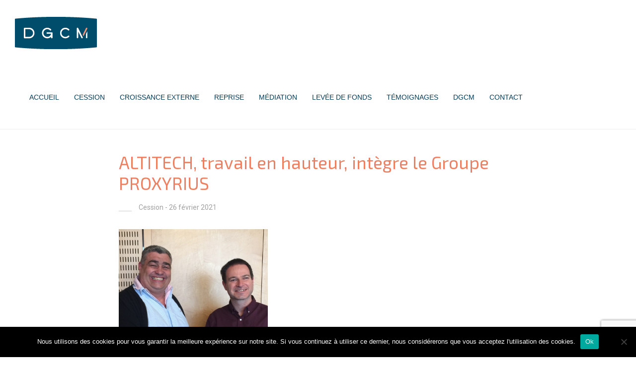

--- FILE ---
content_type: text/html; charset=UTF-8
request_url: https://www.transmissionsentreprises.fr/altitech-travail-en-hauteur-integre-le-groupe-proxyrius/
body_size: 17265
content:
 
<!DOCTYPE html>

<html lang="fr-FR" class="footer-sticky-1">
    <head>
        <meta charset="UTF-8">
        <meta name="viewport" content="width=device-width, initial-scale=1.0, maximum-scale=1.0, user-scalable=no">
		<meta name='robots' content='index, follow, max-image-preview:large, max-snippet:-1, max-video-preview:-1' />
	<style>img:is([sizes="auto" i], [sizes^="auto," i]) { contain-intrinsic-size: 3000px 1500px }</style>
	
<!-- Google Tag Manager for WordPress by gtm4wp.com -->
<script data-cfasync="false" data-pagespeed-no-defer>
	var gtm4wp_datalayer_name = "dataLayer";
	var dataLayer = dataLayer || [];
</script>
<!-- End Google Tag Manager for WordPress by gtm4wp.com -->
	<!-- This site is optimized with the Yoast SEO plugin v26.3 - https://yoast.com/wordpress/plugins/seo/ -->
	<title>ALTITECH, travail en hauteur, intègre le Groupe PROXYRIUS - DGCM</title>
	<meta name="description" content="Altitech spécialiste du travail en hauteur rachetée par Inframet, fabricant et installateur de pylones et infrastructures télécoms." />
	<link rel="canonical" href="https://www.transmissionsentreprises.fr/altitech-travail-en-hauteur-integre-le-groupe-proxyrius/" />
	<meta property="og:locale" content="fr_FR" />
	<meta property="og:type" content="article" />
	<meta property="og:title" content="ALTITECH, travail en hauteur, intègre le Groupe PROXYRIUS - DGCM" />
	<meta property="og:description" content="Altitech spécialiste du travail en hauteur rachetée par Inframet, fabricant et installateur de pylones et infrastructures télécoms." />
	<meta property="og:url" content="https://www.transmissionsentreprises.fr/altitech-travail-en-hauteur-integre-le-groupe-proxyrius/" />
	<meta property="og:site_name" content="DGCM" />
	<meta property="article:published_time" content="2021-02-26T14:17:59+00:00" />
	<meta property="article:modified_time" content="2021-04-14T10:21:14+00:00" />
	<meta property="og:image" content="https://www.transmissionsentreprises.fr/wp-content/uploads/2021/03/Altitech.jpg" />
	<meta property="og:image:width" content="994" />
	<meta property="og:image:height" content="657" />
	<meta property="og:image:type" content="image/jpeg" />
	<meta name="author" content="Emilie DEREGNAUCOURT" />
	<meta name="twitter:card" content="summary_large_image" />
	<meta name="twitter:label1" content="Écrit par" />
	<meta name="twitter:data1" content="Emilie DEREGNAUCOURT" />
	<meta name="twitter:label2" content="Durée de lecture estimée" />
	<meta name="twitter:data2" content="2 minutes" />
	<script type="application/ld+json" class="yoast-schema-graph">{"@context":"https://schema.org","@graph":[{"@type":"WebPage","@id":"https://www.transmissionsentreprises.fr/altitech-travail-en-hauteur-integre-le-groupe-proxyrius/","url":"https://www.transmissionsentreprises.fr/altitech-travail-en-hauteur-integre-le-groupe-proxyrius/","name":"ALTITECH, travail en hauteur, intègre le Groupe PROXYRIUS - DGCM","isPartOf":{"@id":"https://www.transmissionsentreprises.fr/#website"},"primaryImageOfPage":{"@id":"https://www.transmissionsentreprises.fr/altitech-travail-en-hauteur-integre-le-groupe-proxyrius/#primaryimage"},"image":{"@id":"https://www.transmissionsentreprises.fr/altitech-travail-en-hauteur-integre-le-groupe-proxyrius/#primaryimage"},"thumbnailUrl":"https://www.transmissionsentreprises.fr/wp-content/uploads/2021/03/Altitech.jpg","datePublished":"2021-02-26T14:17:59+00:00","dateModified":"2021-04-14T10:21:14+00:00","author":{"@id":"https://www.transmissionsentreprises.fr/#/schema/person/1920bcf2fb174894df1c593548815400"},"description":"Altitech spécialiste du travail en hauteur rachetée par Inframet, fabricant et installateur de pylones et infrastructures télécoms.","breadcrumb":{"@id":"https://www.transmissionsentreprises.fr/altitech-travail-en-hauteur-integre-le-groupe-proxyrius/#breadcrumb"},"inLanguage":"fr-FR","potentialAction":[{"@type":"ReadAction","target":["https://www.transmissionsentreprises.fr/altitech-travail-en-hauteur-integre-le-groupe-proxyrius/"]}]},{"@type":"ImageObject","inLanguage":"fr-FR","@id":"https://www.transmissionsentreprises.fr/altitech-travail-en-hauteur-integre-le-groupe-proxyrius/#primaryimage","url":"https://www.transmissionsentreprises.fr/wp-content/uploads/2021/03/Altitech.jpg","contentUrl":"https://www.transmissionsentreprises.fr/wp-content/uploads/2021/03/Altitech.jpg","width":994,"height":657,"caption":"A gauche, le cédant Didier Souche et à droite l'acquéreur s'Altitch, société de travail en hauteur Jérome Marut"},{"@type":"BreadcrumbList","@id":"https://www.transmissionsentreprises.fr/altitech-travail-en-hauteur-integre-le-groupe-proxyrius/#breadcrumb","itemListElement":[{"@type":"ListItem","position":1,"name":"Accueil","item":"https://www.transmissionsentreprises.fr/"},{"@type":"ListItem","position":2,"name":"Témoignages","item":"https://www.transmissionsentreprises.fr/temoignages/"},{"@type":"ListItem","position":3,"name":"ALTITECH, travail en hauteur, intègre le Groupe PROXYRIUS"}]},{"@type":"WebSite","@id":"https://www.transmissionsentreprises.fr/#website","url":"https://www.transmissionsentreprises.fr/","name":"DGCM","description":"Cabinet de conseil en transmission d&#039;entreprise sur Lyon LBO","potentialAction":[{"@type":"SearchAction","target":{"@type":"EntryPoint","urlTemplate":"https://www.transmissionsentreprises.fr/?s={search_term_string}"},"query-input":{"@type":"PropertyValueSpecification","valueRequired":true,"valueName":"search_term_string"}}],"inLanguage":"fr-FR"},{"@type":"Person","@id":"https://www.transmissionsentreprises.fr/#/schema/person/1920bcf2fb174894df1c593548815400","name":"Emilie DEREGNAUCOURT","image":{"@type":"ImageObject","inLanguage":"fr-FR","@id":"https://www.transmissionsentreprises.fr/#/schema/person/image/","url":"https://secure.gravatar.com/avatar/8887e4fd42093d9e9ea74af838e972fbd52f9eb79a3dbc9d5556346227761419?s=96&d=mm&r=g","contentUrl":"https://secure.gravatar.com/avatar/8887e4fd42093d9e9ea74af838e972fbd52f9eb79a3dbc9d5556346227761419?s=96&d=mm&r=g","caption":"Emilie DEREGNAUCOURT"},"url":"https://www.transmissionsentreprises.fr/author/egderegnaucourt/"}]}</script>
	<!-- / Yoast SEO plugin. -->


<link rel='dns-prefetch' href='//platform-api.sharethis.com' />
<link rel='dns-prefetch' href='//fonts.googleapis.com' />
<link rel='preconnect' href='https://fonts.gstatic.com' crossorigin />
<link rel="alternate" type="application/rss+xml" title="DGCM &raquo; Flux" href="https://www.transmissionsentreprises.fr/feed/" />
<link rel="alternate" type="application/rss+xml" title="DGCM &raquo; Flux des commentaires" href="https://www.transmissionsentreprises.fr/comments/feed/" />
<script type="text/javascript">
/* <![CDATA[ */
window._wpemojiSettings = {"baseUrl":"https:\/\/s.w.org\/images\/core\/emoji\/16.0.1\/72x72\/","ext":".png","svgUrl":"https:\/\/s.w.org\/images\/core\/emoji\/16.0.1\/svg\/","svgExt":".svg","source":{"concatemoji":"https:\/\/www.transmissionsentreprises.fr\/wp-includes\/js\/wp-emoji-release.min.js?ver=6.8.3"}};
/*! This file is auto-generated */
!function(s,n){var o,i,e;function c(e){try{var t={supportTests:e,timestamp:(new Date).valueOf()};sessionStorage.setItem(o,JSON.stringify(t))}catch(e){}}function p(e,t,n){e.clearRect(0,0,e.canvas.width,e.canvas.height),e.fillText(t,0,0);var t=new Uint32Array(e.getImageData(0,0,e.canvas.width,e.canvas.height).data),a=(e.clearRect(0,0,e.canvas.width,e.canvas.height),e.fillText(n,0,0),new Uint32Array(e.getImageData(0,0,e.canvas.width,e.canvas.height).data));return t.every(function(e,t){return e===a[t]})}function u(e,t){e.clearRect(0,0,e.canvas.width,e.canvas.height),e.fillText(t,0,0);for(var n=e.getImageData(16,16,1,1),a=0;a<n.data.length;a++)if(0!==n.data[a])return!1;return!0}function f(e,t,n,a){switch(t){case"flag":return n(e,"\ud83c\udff3\ufe0f\u200d\u26a7\ufe0f","\ud83c\udff3\ufe0f\u200b\u26a7\ufe0f")?!1:!n(e,"\ud83c\udde8\ud83c\uddf6","\ud83c\udde8\u200b\ud83c\uddf6")&&!n(e,"\ud83c\udff4\udb40\udc67\udb40\udc62\udb40\udc65\udb40\udc6e\udb40\udc67\udb40\udc7f","\ud83c\udff4\u200b\udb40\udc67\u200b\udb40\udc62\u200b\udb40\udc65\u200b\udb40\udc6e\u200b\udb40\udc67\u200b\udb40\udc7f");case"emoji":return!a(e,"\ud83e\udedf")}return!1}function g(e,t,n,a){var r="undefined"!=typeof WorkerGlobalScope&&self instanceof WorkerGlobalScope?new OffscreenCanvas(300,150):s.createElement("canvas"),o=r.getContext("2d",{willReadFrequently:!0}),i=(o.textBaseline="top",o.font="600 32px Arial",{});return e.forEach(function(e){i[e]=t(o,e,n,a)}),i}function t(e){var t=s.createElement("script");t.src=e,t.defer=!0,s.head.appendChild(t)}"undefined"!=typeof Promise&&(o="wpEmojiSettingsSupports",i=["flag","emoji"],n.supports={everything:!0,everythingExceptFlag:!0},e=new Promise(function(e){s.addEventListener("DOMContentLoaded",e,{once:!0})}),new Promise(function(t){var n=function(){try{var e=JSON.parse(sessionStorage.getItem(o));if("object"==typeof e&&"number"==typeof e.timestamp&&(new Date).valueOf()<e.timestamp+604800&&"object"==typeof e.supportTests)return e.supportTests}catch(e){}return null}();if(!n){if("undefined"!=typeof Worker&&"undefined"!=typeof OffscreenCanvas&&"undefined"!=typeof URL&&URL.createObjectURL&&"undefined"!=typeof Blob)try{var e="postMessage("+g.toString()+"("+[JSON.stringify(i),f.toString(),p.toString(),u.toString()].join(",")+"));",a=new Blob([e],{type:"text/javascript"}),r=new Worker(URL.createObjectURL(a),{name:"wpTestEmojiSupports"});return void(r.onmessage=function(e){c(n=e.data),r.terminate(),t(n)})}catch(e){}c(n=g(i,f,p,u))}t(n)}).then(function(e){for(var t in e)n.supports[t]=e[t],n.supports.everything=n.supports.everything&&n.supports[t],"flag"!==t&&(n.supports.everythingExceptFlag=n.supports.everythingExceptFlag&&n.supports[t]);n.supports.everythingExceptFlag=n.supports.everythingExceptFlag&&!n.supports.flag,n.DOMReady=!1,n.readyCallback=function(){n.DOMReady=!0}}).then(function(){return e}).then(function(){var e;n.supports.everything||(n.readyCallback(),(e=n.source||{}).concatemoji?t(e.concatemoji):e.wpemoji&&e.twemoji&&(t(e.twemoji),t(e.wpemoji)))}))}((window,document),window._wpemojiSettings);
/* ]]> */
</script>
<link rel='stylesheet' id='js_composer_front-css' href='https://www.transmissionsentreprises.fr/wp-content/themes/savoy/assets/css/visual-composer/nm-js_composer.css?ver=3.1.2' type='text/css' media='all' />
<style id='wp-emoji-styles-inline-css' type='text/css'>

	img.wp-smiley, img.emoji {
		display: inline !important;
		border: none !important;
		box-shadow: none !important;
		height: 1em !important;
		width: 1em !important;
		margin: 0 0.07em !important;
		vertical-align: -0.1em !important;
		background: none !important;
		padding: 0 !important;
	}
</style>
<link rel='stylesheet' id='cookie-notice-front-css' href='https://www.transmissionsentreprises.fr/wp-content/plugins/cookie-notice/css/front.min.css?ver=2.5.8' type='text/css' media='all' />
<link rel='stylesheet' id='wpa-css-css' href='https://www.transmissionsentreprises.fr/wp-content/plugins/honeypot/includes/css/wpa.css?ver=2.3.04' type='text/css' media='all' />
<link rel='stylesheet' id='normalize-css' href='https://www.transmissionsentreprises.fr/wp-content/themes/savoy/assets/css/third-party/normalize.min.css?ver=3.0.2' type='text/css' media='all' />
<link rel='stylesheet' id='slick-slider-css' href='https://www.transmissionsentreprises.fr/wp-content/themes/savoy/assets/css/third-party/slick.min.css?ver=1.5.5' type='text/css' media='all' />
<link rel='stylesheet' id='slick-slider-theme-css' href='https://www.transmissionsentreprises.fr/wp-content/themes/savoy/assets/css/third-party/slick-theme.min.css?ver=1.5.5' type='text/css' media='all' />
<link rel='stylesheet' id='magnific-popup-css' href='https://www.transmissionsentreprises.fr/wp-content/themes/savoy/assets/css/third-party/magnific-popup.min.css?ver=6.8.3' type='text/css' media='all' />
<link rel='stylesheet' id='nm-grid-css' href='https://www.transmissionsentreprises.fr/wp-content/themes/savoy/assets/css/grid.css?ver=3.1.2' type='text/css' media='all' />
<link rel='stylesheet' id='nm-icons-css' href='https://www.transmissionsentreprises.fr/wp-content/themes/savoy/assets/css/font-icons/theme-icons/theme-icons.min.css?ver=3.1.2' type='text/css' media='all' />
<link rel='stylesheet' id='nm-core-css' href='https://www.transmissionsentreprises.fr/wp-content/themes/savoy/style.css?ver=3.1.2' type='text/css' media='all' />
<link rel='stylesheet' id='nm-elements-css' href='https://www.transmissionsentreprises.fr/wp-content/themes/savoy/assets/css/elements.css?ver=3.1.2' type='text/css' media='all' />
<link rel='stylesheet' id='nm-portfolio-css' href='https://www.transmissionsentreprises.fr/wp-content/plugins/nm-portfolio/assets/css/nm-portfolio.css?ver=1.3.3' type='text/css' media='all' />
<link rel="preload" as="style" href="https://fonts.googleapis.com/css?family=Roboto:400,700%7CExo%202:400,700&#038;subset=latin&#038;display=swap&#038;ver=1762353614" /><link rel="stylesheet" href="https://fonts.googleapis.com/css?family=Roboto:400,700%7CExo%202:400,700&#038;subset=latin&#038;display=swap&#038;ver=1762353614" media="print" onload="this.media='all'"><noscript><link rel="stylesheet" href="https://fonts.googleapis.com/css?family=Roboto:400,700%7CExo%202:400,700&#038;subset=latin&#038;display=swap&#038;ver=1762353614" /></noscript><link rel='stylesheet' id='nm-child-theme-css' href='https://www.transmissionsentreprises.fr/wp-content/themes/savoy-child/style.css?ver=6.8.3' type='text/css' media='all' />
<!--n2css--><!--n2js--><script type="text/javascript" src="https://www.transmissionsentreprises.fr/wp-includes/js/jquery/jquery.min.js?ver=3.7.1" id="jquery-core-js"></script>
<script type="text/javascript" src="https://www.transmissionsentreprises.fr/wp-includes/js/jquery/jquery-migrate.min.js?ver=3.4.1" id="jquery-migrate-js"></script>
<script type="text/javascript" id="cookie-notice-front-js-before">
/* <![CDATA[ */
var cnArgs = {"ajaxUrl":"https:\/\/www.transmissionsentreprises.fr\/wp-admin\/admin-ajax.php","nonce":"e554d4724c","hideEffect":"fade","position":"bottom","onScroll":false,"onScrollOffset":100,"onClick":false,"cookieName":"cookie_notice_accepted","cookieTime":2592000,"cookieTimeRejected":2592000,"globalCookie":false,"redirection":false,"cache":false,"revokeCookies":false,"revokeCookiesOpt":"automatic"};
/* ]]> */
</script>
<script type="text/javascript" src="https://www.transmissionsentreprises.fr/wp-content/plugins/cookie-notice/js/front.min.js?ver=2.5.8" id="cookie-notice-front-js"></script>
<script type="text/javascript" src="//platform-api.sharethis.com/js/sharethis.js#source=googleanalytics-wordpress#product=ga&amp;property=64635400d4272100194838d0" id="googleanalytics-platform-sharethis-js"></script>
<script></script><link rel="https://api.w.org/" href="https://www.transmissionsentreprises.fr/wp-json/" /><link rel="alternate" title="JSON" type="application/json" href="https://www.transmissionsentreprises.fr/wp-json/wp/v2/posts/2158" /><link rel="EditURI" type="application/rsd+xml" title="RSD" href="https://www.transmissionsentreprises.fr/xmlrpc.php?rsd" />
<meta name="generator" content="WordPress 6.8.3" />
<link rel='shortlink' href='https://www.transmissionsentreprises.fr/?p=2158' />
<link rel="alternate" title="oEmbed (JSON)" type="application/json+oembed" href="https://www.transmissionsentreprises.fr/wp-json/oembed/1.0/embed?url=https%3A%2F%2Fwww.transmissionsentreprises.fr%2Faltitech-travail-en-hauteur-integre-le-groupe-proxyrius%2F" />
<link rel="alternate" title="oEmbed (XML)" type="text/xml+oembed" href="https://www.transmissionsentreprises.fr/wp-json/oembed/1.0/embed?url=https%3A%2F%2Fwww.transmissionsentreprises.fr%2Faltitech-travail-en-hauteur-integre-le-groupe-proxyrius%2F&#038;format=xml" />
<meta name="framework" content="Redux 4.3.7.3" />
<!-- Google Tag Manager for WordPress by gtm4wp.com -->
<!-- GTM Container placement set to footer -->
<script data-cfasync="false" data-pagespeed-no-defer type="text/javascript">
	var dataLayer_content = {"pagePostType":"post","pagePostType2":"single-post","pageCategory":["cession"],"pagePostAuthor":"Emilie DEREGNAUCOURT"};
	dataLayer.push( dataLayer_content );
</script>
<script data-cfasync="false" data-pagespeed-no-defer type="text/javascript">
(function(w,d,s,l,i){w[l]=w[l]||[];w[l].push({'gtm.start':
new Date().getTime(),event:'gtm.js'});var f=d.getElementsByTagName(s)[0],
j=d.createElement(s),dl=l!='dataLayer'?'&l='+l:'';j.async=true;j.src=
'//www.googletagmanager.com/gtm.js?id='+i+dl;f.parentNode.insertBefore(j,f);
})(window,document,'script','dataLayer','GTM-NN65HV2');
</script>
<!-- End Google Tag Manager for WordPress by gtm4wp.com -->				<!-- Global site tag (gtag.js) - Google Analytics -->
				<script async src="https://www.googletagmanager.com/gtag/js?id=G-WE4GW36BP7"></script>
				<script>
				window.dataLayer = window.dataLayer || [];
				function gtag(){dataLayer.push(arguments);}
				gtag('js', new Date());
				gtag('config', 'G-WE4GW36BP7');
				</script>
				<style type="text/css">.recentcomments a{display:inline !important;padding:0 !important;margin:0 !important;}</style><meta name="generator" content="Powered by WPBakery Page Builder - drag and drop page builder for WordPress."/>
<meta name="generator" content="Powered by Slider Revolution 6.6.7 - responsive, Mobile-Friendly Slider Plugin for WordPress with comfortable drag and drop interface." />
<link rel="icon" href="https://www.transmissionsentreprises.fr/wp-content/uploads/2016/06/cropped-favicon-01-32x32.png" sizes="32x32" />
<link rel="icon" href="https://www.transmissionsentreprises.fr/wp-content/uploads/2016/06/cropped-favicon-01-192x192.png" sizes="192x192" />
<link rel="apple-touch-icon" href="https://www.transmissionsentreprises.fr/wp-content/uploads/2016/06/cropped-favicon-01-180x180.png" />
<meta name="msapplication-TileImage" content="https://www.transmissionsentreprises.fr/wp-content/uploads/2016/06/cropped-favicon-01-270x270.png" />
<script>function setREVStartSize(e){
			//window.requestAnimationFrame(function() {
				window.RSIW = window.RSIW===undefined ? window.innerWidth : window.RSIW;
				window.RSIH = window.RSIH===undefined ? window.innerHeight : window.RSIH;
				try {
					var pw = document.getElementById(e.c).parentNode.offsetWidth,
						newh;
					pw = pw===0 || isNaN(pw) || (e.l=="fullwidth" || e.layout=="fullwidth") ? window.RSIW : pw;
					e.tabw = e.tabw===undefined ? 0 : parseInt(e.tabw);
					e.thumbw = e.thumbw===undefined ? 0 : parseInt(e.thumbw);
					e.tabh = e.tabh===undefined ? 0 : parseInt(e.tabh);
					e.thumbh = e.thumbh===undefined ? 0 : parseInt(e.thumbh);
					e.tabhide = e.tabhide===undefined ? 0 : parseInt(e.tabhide);
					e.thumbhide = e.thumbhide===undefined ? 0 : parseInt(e.thumbhide);
					e.mh = e.mh===undefined || e.mh=="" || e.mh==="auto" ? 0 : parseInt(e.mh,0);
					if(e.layout==="fullscreen" || e.l==="fullscreen")
						newh = Math.max(e.mh,window.RSIH);
					else{
						e.gw = Array.isArray(e.gw) ? e.gw : [e.gw];
						for (var i in e.rl) if (e.gw[i]===undefined || e.gw[i]===0) e.gw[i] = e.gw[i-1];
						e.gh = e.el===undefined || e.el==="" || (Array.isArray(e.el) && e.el.length==0)? e.gh : e.el;
						e.gh = Array.isArray(e.gh) ? e.gh : [e.gh];
						for (var i in e.rl) if (e.gh[i]===undefined || e.gh[i]===0) e.gh[i] = e.gh[i-1];
											
						var nl = new Array(e.rl.length),
							ix = 0,
							sl;
						e.tabw = e.tabhide>=pw ? 0 : e.tabw;
						e.thumbw = e.thumbhide>=pw ? 0 : e.thumbw;
						e.tabh = e.tabhide>=pw ? 0 : e.tabh;
						e.thumbh = e.thumbhide>=pw ? 0 : e.thumbh;
						for (var i in e.rl) nl[i] = e.rl[i]<window.RSIW ? 0 : e.rl[i];
						sl = nl[0];
						for (var i in nl) if (sl>nl[i] && nl[i]>0) { sl = nl[i]; ix=i;}
						var m = pw>(e.gw[ix]+e.tabw+e.thumbw) ? 1 : (pw-(e.tabw+e.thumbw)) / (e.gw[ix]);
						newh =  (e.gh[ix] * m) + (e.tabh + e.thumbh);
					}
					var el = document.getElementById(e.c);
					if (el!==null && el) el.style.height = newh+"px";
					el = document.getElementById(e.c+"_wrapper");
					if (el!==null && el) {
						el.style.height = newh+"px";
						el.style.display = "block";
					}
				} catch(e){
					console.log("Failure at Presize of Slider:" + e)
				}
			//});
		  };</script>
<style type="text/css" class="nm-custom-styles">:root{ --nm--font-size-xsmall:12px;--nm--font-size-small:14px;--nm--font-size-medium:16px;--nm--font-size-large:18px;--nm--color-font:#003B58;--nm--color-font-strong:#003B58;--nm--color-font-highlight:#EB8062;--nm--color-border:#EEEEEE;--nm--color-divider:#CCCCCC;--nm--color-button:#FFFFFF;--nm--color-button-background:#003B58;--nm--color-body-background:#FFFFFF;--nm--border-radius-container:0px;--nm--border-radius-image:0px;--nm--border-radius-image-fullwidth:0px;--nm--border-radius-inputs:0px;--nm--border-radius-button:0px;--nm--mobile-menu-color-font:#555555;--nm--mobile-menu-color-font-hover:#282828;--nm--mobile-menu-color-border:#EEEEEE;--nm--mobile-menu-color-background:#FFFFFF;--nm--shop-preloader-color:#ffffff;--nm--shop-preloader-gradient:linear-gradient(90deg, rgba(238,238,238,0) 20%, rgba(238,238,238,0.3) 50%, rgba(238,238,238,0) 70%);--nm--shop-rating-color:;--nm--single-product-background-color:#EEEEEE;--nm--single-product-background-color-mobile:;--nm--single-product-mobile-gallery-width:500px;}body{font-family:"Roboto",sans-serif;}h1,h2,h3,h4,h5,h6,.nm-alt-font{font-family:"Exo 2",sans-serif;}.nm-menu li a{font-size:16px;font-weight:normal;}#nm-mobile-menu .menu > li > a{font-weight:normal;}#nm-mobile-menu-main-ul.menu > li > a{font-size:15px;}#nm-mobile-menu-secondary-ul.menu li a,#nm-mobile-menu .sub-menu a{font-size:13px;}.vc_tta.vc_tta-accordion .vc_tta-panel-title > a,.vc_tta.vc_general .vc_tta-tab > a,.nm-team-member-content h2,.nm-post-slider-content h3,.vc_pie_chart .wpb_pie_chart_heading,.wpb_content_element .wpb_tour_tabs_wrapper .wpb_tabs_nav a,.wpb_content_element .wpb_accordion_header a,#order_review .shop_table tfoot .order-total,#order_review .shop_table tfoot .order-total,.cart-collaterals .shop_table tr.order-total,.shop_table.cart .nm-product-details a,#nm-shop-sidebar-popup #nm-shop-search input,.nm-shop-categories li a,.nm-shop-filter-menu li a,.woocommerce-message,.woocommerce-info,.woocommerce-error,blockquote,.commentlist .comment .comment-text .meta strong,.nm-related-posts-content h3,.nm-blog-no-results h1,.nm-term-description,.nm-blog-categories-list li a,.nm-blog-categories-toggle li a,.nm-blog-heading h1,#nm-mobile-menu-top-ul .nm-mobile-menu-item-search input{font-size:18px;}@media all and (max-width:768px){.vc_toggle_title h3{font-size:18px;}}@media all and (max-width:400px){#nm-shop-search input{font-size:18px;}}.add_to_cart_inline .add_to_cart_button,.add_to_cart_inline .amount,.nm-product-category-text > a,.nm-testimonial-description,.nm-feature h3,.nm_btn,.vc_toggle_content,.nm-message-box,.wpb_text_column,#nm-wishlist-table ul li.title .woocommerce-loop-product__title,.nm-order-track-top p,.customer_details h3,.woocommerce-order-details .order_details tbody,.woocommerce-MyAccount-content .shop_table tr th,.woocommerce-MyAccount-navigation ul li a,.nm-MyAccount-user-info .nm-username,.nm-MyAccount-dashboard,.nm-myaccount-lost-reset-password h2,.nm-login-form-divider span,.woocommerce-thankyou-order-details li strong,.woocommerce-order-received h3,#order_review .shop_table tbody .product-name,.woocommerce-checkout .nm-coupon-popup-wrap .nm-shop-notice,.nm-checkout-login-coupon .nm-shop-notice,.shop_table.cart .nm-product-quantity-pricing .product-subtotal,.shop_table.cart .product-quantity,.shop_attributes tr th,.shop_attributes tr td,#tab-description,.woocommerce-tabs .tabs li a,.woocommerce-product-details__short-description,.nm-shop-no-products h3,.nm-infload-controls a,#nm-shop-browse-wrap .term-description,.list_nosep .nm-shop-categories .nm-shop-sub-categories li a,.nm-shop-taxonomy-text .term-description,.nm-shop-loop-details h3,.woocommerce-loop-category__title,div.wpcf7-response-output,.wpcf7 .wpcf7-form-control,.widget_search button,.widget_product_search #searchsubmit,#wp-calendar caption,.widget .nm-widget-title,.post .entry-content,.comment-form p label,.no-comments,.commentlist .pingback p,.commentlist .trackback p,.commentlist .comment .comment-text .description,.nm-search-results .nm-post-content,.post-password-form > p:first-child,.nm-post-pagination a .long-title,.nm-blog-list .nm-post-content,.nm-blog-grid .nm-post-content,.nm-blog-classic .nm-post-content,.nm-blog-pagination a,.nm-blog-categories-list.columns li a,.page-numbers li a,.page-numbers li span,#nm-widget-panel .total,#nm-widget-panel .nm-cart-panel-item-price .amount,#nm-widget-panel .quantity .qty,#nm-widget-panel .nm-cart-panel-quantity-pricing > span.quantity,#nm-widget-panel .product-quantity,.nm-cart-panel-product-title,#nm-widget-panel .product_list_widget .empty,#nm-cart-panel-loader h5,.nm-widget-panel-header,.button,input[type=submit]{font-size:16px;}@media all and (max-width:991px){#nm-shop-sidebar .widget .nm-widget-title,.nm-shop-categories li a{font-size:16px;}}@media all and (max-width:768px){.vc_tta.vc_tta-accordion .vc_tta-panel-title > a,.vc_tta.vc_tta-tabs.vc_tta-tabs-position-left .vc_tta-tab > a,.vc_tta.vc_tta-tabs.vc_tta-tabs-position-top .vc_tta-tab > a,.wpb_content_element .wpb_tour_tabs_wrapper .wpb_tabs_nav a,.wpb_content_element .wpb_accordion_header a,.nm-term-description{font-size:16px;}}@media all and (max-width:550px){.shop_table.cart .nm-product-details a,.nm-shop-notice,.nm-related-posts-content h3{font-size:16px;}}@media all and (max-width:400px){.nm-product-category-text .nm-product-category-heading,.nm-team-member-content h2,#nm-wishlist-empty h1,.cart-empty,.nm-shop-filter-menu li a,.nm-blog-categories-list li a{font-size:16px;}}.vc_progress_bar .vc_single_bar .vc_label,.woocommerce-tabs .tabs li a span,#nm-shop-sidebar-popup-reset-button,#nm-shop-sidebar-popup .nm-shop-sidebar .widget:last-child .nm-widget-title,#nm-shop-sidebar-popup .nm-shop-sidebar .widget .nm-widget-title,.woocommerce-loop-category__title .count,span.wpcf7-not-valid-tip,.widget_rss ul li .rss-date,.wp-caption-text,.comment-respond h3 #cancel-comment-reply-link,.nm-blog-categories-toggle li .count,.nm-menu-wishlist-count,.nm-menu li.nm-menu-offscreen .nm-menu-cart-count,.nm-menu-cart .count,.nm-menu .sub-menu li a,body{font-size:14px;}@media all and (max-width:768px){.wpcf7 .wpcf7-form-control{font-size:14px;}}@media all and (max-width:400px){.nm-blog-grid .nm-post-content,.header-mobile-default .nm-menu-cart.no-icon .count{font-size:14px;}}#nm-wishlist-table .nm-variations-list,.nm-MyAccount-user-info .nm-logout-button.border,#order_review .place-order noscript,#payment .payment_methods li .payment_box,#order_review .shop_table tfoot .woocommerce-remove-coupon,.cart-collaterals .shop_table tr.cart-discount td a,#nm-shop-sidebar-popup #nm-shop-search-notice,.wc-item-meta,.variation,.woocommerce-password-hint,.woocommerce-password-strength,.nm-validation-inline-notices .form-row.woocommerce-invalid-required-field:after{font-size:12px;}body{font-weight:normal;}h1, .h1-size{font-weight:normal;}h2, .h2-size{font-weight:normal;}h3, .h3-size{font-weight:normal;}h4, .h4-size,h5, .h5-size,h6, .h6-size{font-weight:normal;}body{color:#003B58;}.nm-portfolio-single-back a span {background:#003B58;}.mfp-close,.wpb_content_element .wpb_tour_tabs_wrapper .wpb_tabs_nav li.ui-tabs-active a,.vc_pie_chart .vc_pie_chart_value,.vc_progress_bar .vc_single_bar .vc_label .vc_label_units,.nm-testimonial-description,.form-row label,.woocommerce-form__label,#nm-shop-search-close:hover,.products .price .amount,.nm-shop-loop-actions > a,.nm-shop-loop-actions > a:active,.nm-shop-loop-actions > a:focus,.nm-infload-controls a,.woocommerce-breadcrumb a, .woocommerce-breadcrumb span,.variations,.woocommerce-grouped-product-list-item__label a,.woocommerce-grouped-product-list-item__price ins .amount,.woocommerce-grouped-product-list-item__price > .amount,.nm-quantity-wrap .quantity .nm-qty-minus,.nm-quantity-wrap .quantity .nm-qty-plus,.product .summary .single_variation_wrap .nm-quantity-wrap label:not(.nm-qty-label-abbrev),.woocommerce-tabs .tabs li.active a,.shop_attributes th,.product_meta,.shop_table.cart .nm-product-details a,.shop_table.cart .product-quantity,.shop_table.cart .nm-product-quantity-pricing .product-subtotal,.shop_table.cart .product-remove a,.cart-collaterals,.nm-cart-empty,#order_review .shop_table,#payment .payment_methods li label,.woocommerce-thankyou-order-details li strong,.wc-bacs-bank-details li strong,.nm-MyAccount-user-info .nm-username strong,.woocommerce-MyAccount-navigation ul li a:hover,.woocommerce-MyAccount-navigation ul li.is-active a,.woocommerce-table--order-details,#nm-wishlist-empty .note i,a.dark,a:hover,.nm-blog-heading h1 strong,.nm-post-header .nm-post-meta a,.nm-post-pagination a,.commentlist > li .comment-text .meta strong,.commentlist > li .comment-text .meta strong a,.comment-form p label,.entry-content strong,blockquote,blockquote p,.widget_search button,.widget_product_search #searchsubmit,.widget_recent_comments ul li .comment-author-link,.widget_recent_comments ul li:before{color:#003B58;}@media all and (max-width: 991px){.nm-shop-menu .nm-shop-filter-menu li a:hover,.nm-shop-menu .nm-shop-filter-menu li.active a,#nm-shop-sidebar .widget.show .nm-widget-title,#nm-shop-sidebar .widget .nm-widget-title:hover{color:#003B58;}}.nm-portfolio-single-back a:hover span{background:#003B58;}.wpb_content_element .wpb_tour_tabs_wrapper .wpb_tabs_nav a,.wpb_content_element .wpb_accordion_header a,#nm-shop-search-close,.woocommerce-breadcrumb,.nm-single-product-menu a,.star-rating:before,.woocommerce-tabs .tabs li a,.product_meta span.sku,.product_meta a,.nm-post-meta,.nm-post-pagination a .short-title,.commentlist > li .comment-text .meta time{color:#A1A1A1;}.vc_toggle_title i,#nm-wishlist-empty p.icon i,h1{color:#003B58;}h2{color:#003B58;}h3{color:#003B58;}h4, h5, h6{color:#003B58;}a,a.dark:hover,a.gray:hover,a.invert-color:hover,.nm-highlight-text,.nm-highlight-text h1,.nm-highlight-text h2,.nm-highlight-text h3,.nm-highlight-text h4,.nm-highlight-text h5,.nm-highlight-text h6,.nm-highlight-text p,.nm-menu-wishlist-count,.nm-menu-cart a .count,.nm-menu li.nm-menu-offscreen .nm-menu-cart-count,.page-numbers li span.current,.page-numbers li a:hover,.nm-blog .sticky .nm-post-thumbnail:before,.nm-blog .category-sticky .nm-post-thumbnail:before,.nm-blog-categories-list li a:hover,.nm-blog-categories ul li.current-cat a,.widget ul li.active,.widget ul li a:hover,.widget ul li a:focus,.widget ul li a.active,#wp-calendar tbody td a,.nm-banner-link.type-txt:hover,.nm-banner.text-color-light .nm-banner-link.type-txt:hover,.nm-portfolio-categories li.current a,.add_to_cart_inline ins,.nm-product-categories.layout-separated .product-category:hover .nm-product-category-text > a,.woocommerce-breadcrumb a:hover,.products .price ins .amount,.products .price ins,.no-touch .nm-shop-loop-actions > a:hover,.nm-shop-menu ul li a:hover,.nm-shop-menu ul li.current-cat > a,.nm-shop-menu ul li.active a,.nm-shop-heading span,.nm-single-product-menu a:hover,.woocommerce-product-gallery__trigger:hover,.woocommerce-product-gallery .flex-direction-nav a:hover,.product-summary .price .amount,.product-summary .price ins,.product .summary .price .amount,.nm-product-wishlist-button-wrap a.added:active,.nm-product-wishlist-button-wrap a.added:focus,.nm-product-wishlist-button-wrap a.added:hover,.nm-product-wishlist-button-wrap a.added,.woocommerce-tabs .tabs li a span,.product_meta a:hover,.nm-order-view .commentlist li .comment-text .meta,.nm_widget_price_filter ul li.current,.post-type-archive-product .widget_product_categories .product-categories > li:first-child > a,.widget_product_categories ul li.current-cat > a,.widget_layered_nav ul li.chosen a,.widget_layered_nav_filters ul li.chosen a,.product_list_widget li ins .amount,.woocommerce.widget_rating_filter .wc-layered-nav-rating.chosen > a,.nm-wishlist-button.added:active,.nm-wishlist-button.added:focus,.nm-wishlist-button.added:hover,.nm-wishlist-button.added,.slick-prev:not(.slick-disabled):hover,.slick-next:not(.slick-disabled):hover,.flickity-button:hover,.nm-portfolio-categories li a:hover{color:#EB8062;}.nm-blog-categories ul li.current-cat a,.nm-portfolio-categories li.current a,.woocommerce-product-gallery.pagination-enabled .flex-control-thumbs li img.flex-active,.widget_layered_nav ul li.chosen a,.widget_layered_nav_filters ul li.chosen a,.slick-dots li.slick-active button,.flickity-page-dots .dot.is-selected{border-color:#EB8062;}.nm-image-overlay:before,.nm-image-overlay:after,.gallery-icon:before,.gallery-icon:after,.widget_tag_cloud a:hover,.widget_product_tag_cloud a:hover{background:#EB8062;}@media all and (max-width:400px){.woocommerce-product-gallery.pagination-enabled .flex-control-thumbs li img.flex-active,.slick-dots li.slick-active button,.flickity-page-dots .dot.is-selected{background:#EB8062;}}.header-border-1 .nm-header,.nm-blog-list .nm-post-divider,#nm-blog-pagination.infinite-load,.nm-post-pagination,.no-post-comments .nm-related-posts,.nm-footer-widgets.has-border,#nm-shop-browse-wrap.nm-shop-description-borders .term-description,.nm-shop-sidebar-default #nm-shop-sidebar .widget,.products.grid-list li:not(:last-child) .nm-shop-loop-product-wrap,.nm-infload-controls a,.woocommerce-tabs,.upsells,.related,.shop_table.cart tr td,#order_review .shop_table tbody tr th,#order_review .shop_table tbody tr td,#payment .payment_methods,#payment .payment_methods li,.woocommerce-MyAccount-orders tr td,.woocommerce-MyAccount-orders tr:last-child td,.woocommerce-table--order-details tbody tr td,.woocommerce-table--order-details tbody tr:first-child td,.woocommerce-table--order-details tfoot tr:last-child td,.woocommerce-table--order-details tfoot tr:last-child th,#nm-wishlist-table > ul > li,#nm-wishlist-table > ul:first-child > li,.wpb_accordion .wpb_accordion_section,.nm-portfolio-single-footer{border-color:#EEEEEE;}.nm-search-results .nm-post-divider{background:#EEEEEE;}.nm-blog-categories-list li span,.nm-portfolio-categories li span{color: #CCCCCC;}.nm-post-meta:before,.nm-testimonial-author span:before{background:#CCCCCC;}.nm-border-radius{border-radius:0px;}@media (max-width:1440px){.nm-page-wrap .elementor-column-gap-no .nm-banner-slider,.nm-page-wrap .elementor-column-gap-no .nm-banner,.nm-page-wrap .elementor-column-gap-no img,.nm-page-wrap .nm-row-full-nopad .nm-banner-slider,.nm-page-wrap .nm-row-full-nopad .nm-banner,.nm-page-wrap .nm-row-full-nopad .nm-banner-image,.nm-page-wrap .nm-row-full-nopad img{border-radius:var(--nm--border-radius-image-fullwidth);}}.button,input[type=submit],.widget_tag_cloud a, .widget_product_tag_cloud a,.add_to_cart_inline .add_to_cart_button,#nm-shop-sidebar-popup-button,.products.grid-list .nm-shop-loop-actions > a:first-of-type,.products.grid-list .nm-shop-loop-actions > a:first-child,#order_review .shop_table tbody .product-name .product-quantity{color:#FFFFFF;background-color:#003B58;}.button:hover,input[type=submit]:hover.products.grid-list .nm-shop-loop-actions > a:first-of-type,.products.grid-list .nm-shop-loop-actions > a:first-child{color:#FFFFFF;}#nm-blog-pagination a,.button.border{border-color:#AAAAAA;}#nm-blog-pagination a,#nm-blog-pagination a:hover,.button.border,.button.border:hover{color:#282828;}#nm-blog-pagination a:not([disabled]):hover,.button.border:not([disabled]):hover{color:#282828;border-color:#282828;}.product-summary .quantity .nm-qty-minus,.product-summary .quantity .nm-qty-plus{color:#003B58;}.nm-page-wrap{background-color:#FFFFFF;}.nm-divider .nm-divider-title,.nm-header-search{background:#FFFFFF;}.woocommerce-cart .blockOverlay,.woocommerce-checkout .blockOverlay {background-color:#FFFFFF !important;}.nm-top-bar{border-color:;background:#003B58;}.nm-top-bar .nm-top-bar-text,.nm-top-bar .nm-top-bar-text a,.nm-top-bar .nm-menu > li > a,.nm-top-bar .nm-menu > li > a:hover,.nm-top-bar-social li i{color:#EEEEEE;}.nm-header-placeholder{height:130px;}.nm-header{line-height:130px;padding-top:0px;padding-bottom:0px;background:#FFFFFF;}.home .nm-header{background:#FFFFFF;}.mobile-menu-open .nm-header{background:#FFFFFF !important;}.header-on-scroll .nm-header,.home.header-transparency.header-on-scroll .nm-header{background:#FFFFFF;}.header-on-scroll .nm-header:not(.static-on-scroll){padding-top:0px;padding-bottom:0px;}.nm-header.stacked .nm-header-logo,.nm-header.stacked-logo-centered .nm-header-logo,.nm-header.stacked-centered .nm-header-logo{padding-bottom:0px;}.nm-header-logo svg,.nm-header-logo img{height:65px;}@media all and (max-width:991px){.nm-header-placeholder{height:80px;}.nm-header{line-height:80px;padding-top:0px;padding-bottom:0px;}.nm-header.stacked .nm-header-logo,.nm-header.stacked-logo-centered .nm-header-logo,.nm-header.stacked-centered .nm-header-logo{padding-bottom:0px;}.nm-header-logo svg,.nm-header-logo img{height:50px;}}@media all and (max-width:400px){.nm-header-placeholder{height:80px;}.nm-header{line-height:80px;}.nm-header-logo svg,.nm-header-logo img{height:50px;}}.nm-menu li a{color:#003B58;}.nm-menu li a:hover{color:#EB8062;}.header-transparency-light:not(.header-on-scroll):not(.mobile-menu-open) #nm-main-menu-ul > li > a,.header-transparency-light:not(.header-on-scroll):not(.mobile-menu-open) #nm-right-menu-ul > li > a{color:#FFFFFF;}.header-transparency-dark:not(.header-on-scroll):not(.mobile-menu-open) #nm-main-menu-ul > li > a,.header-transparency-dark:not(.header-on-scroll):not(.mobile-menu-open) #nm-right-menu-ul > li > a{color:#282828;}.header-transparency-light:not(.header-on-scroll):not(.mobile-menu-open) #nm-main-menu-ul > li > a:hover,.header-transparency-light:not(.header-on-scroll):not(.mobile-menu-open) #nm-right-menu-ul > li > a:hover{color:#DCDCDC;}.header-transparency-dark:not(.header-on-scroll):not(.mobile-menu-open) #nm-main-menu-ul > li > a:hover,.header-transparency-dark:not(.header-on-scroll):not(.mobile-menu-open) #nm-right-menu-ul > li > a:hover{color:#707070;}.no-touch .header-transparency-light:not(.header-on-scroll):not(.mobile-menu-open) .nm-header:hover{background-color:transparent;}.no-touch .header-transparency-dark:not(.header-on-scroll):not(.mobile-menu-open) .nm-header:hover{background-color:transparent;}.nm-menu .sub-menu{background:#EB8062;}.nm-menu .sub-menu li a{color:#A0A0A0;}.nm-menu .megamenu > .sub-menu > ul > li:not(.nm-menu-item-has-image) > a,.nm-menu .sub-menu li a .label,.nm-menu .sub-menu li a:hover{color:#EEEEEE;}.nm-menu .megamenu.full > .sub-menu{padding-top:28px;padding-bottom:15px;background:#FFFFFF;}.nm-menu .megamenu.full > .sub-menu > ul{max-width:1080px;}.nm-menu .megamenu.full .sub-menu li a{color:#777777;}.nm-menu .megamenu.full > .sub-menu > ul > li:not(.nm-menu-item-has-image) > a,.nm-menu .megamenu.full .sub-menu li a:hover{color:#282828;}.nm-menu .megamenu > .sub-menu > ul > li.nm-menu-item-has-image{border-right-color:#EEEEEE;}.nm-menu-icon span{background:#003B58;}.header-transparency-light:not(.header-on-scroll):not(.mobile-menu-open) .nm-menu-icon span{background:#FFFFFF;}.header-transparency-dark:not(.header-on-scroll):not(.mobile-menu-open) .nm-menu-icon span{background:#282828;}#nm-mobile-menu-top-ul .nm-mobile-menu-item-search input,#nm-mobile-menu-top-ul .nm-mobile-menu-item-search span,.nm-mobile-menu-social-ul li a{color:#555555;}.no-touch #nm-mobile-menu .menu a:hover,#nm-mobile-menu .menu li.active > a,#nm-mobile-menu .menu > li.active > .nm-menu-toggle:before,#nm-mobile-menu .menu a .label,.nm-mobile-menu-social-ul li a:hover{color:#282828;}.nm-footer-widgets{padding-top:55px;padding-bottom:15px;background-color:#FFFFFF;}.nm-footer-widgets,.nm-footer-widgets .widget ul li a,.nm-footer-widgets a{color:#003B58;}.nm-footer-widgets .widget .nm-widget-title{color:#003B58;}.nm-footer-widgets .widget ul li a:hover,.nm-footer-widgets a:hover{color:#EB8062;}.nm-footer-widgets .widget_tag_cloud a:hover,.nm-footer-widgets .widget_product_tag_cloud a:hover{background:#EB8062;}@media all and (max-width:991px){.nm-footer-widgets{padding-top:55px;padding-bottom:15px;}}.nm-footer-bar{color:#FFFFFF;}.nm-footer-bar-inner{padding-top:30px;padding-bottom:30px;background-color:#003B58;}.nm-footer-bar a{color:#FFFFFF;}.nm-footer-bar a:hover{color:#EB8062;}.nm-footer-bar .menu > li{border-bottom-color:;}.nm-footer-bar-social a{color:#EEEEEE;}.nm-footer-bar-social a:hover{color:#C6C6C6;}@media all and (max-width:991px){.nm-footer-bar-inner{padding-top:30px;padding-bottom:30px;}}.nm-comments{background:#F7F7F7;}.nm-comments .commentlist > li,.nm-comments .commentlist .pingback,.nm-comments .commentlist .trackback{border-color:#E7E7E7;}#nm-shop-products-overlay,#nm-shop{background-color:#FFFFFF;}#nm-shop-taxonomy-header.has-image{height:370px;}.nm-shop-taxonomy-text-col{max-width:none;}.nm-shop-taxonomy-text h1{color:#282828;}.nm-shop-taxonomy-text .term-description{color:#777777;}@media all and (max-width:991px){#nm-shop-taxonomy-header.has-image{height:370px;}}@media all and (max-width:768px){#nm-shop-taxonomy-header.has-image{height:210px;}} .nm-shop-widget-scroll{max-height:145px;}.onsale{color:#003B58;background:#FFFFFF;}.nm-label-itsnew{color:#FFFFFF;background:#282828;}.products li.outofstock .nm-shop-loop-thumbnail > .woocommerce-LoopProduct-link:after{color:#282828;background:#FFFFFF;}.nm-shop-loop-thumbnail{background:#EEEEEE;}.nm-featured-video-icon{color:#003B58;background:#FFFFFF;}@media all and (max-width:1080px){.woocommerce-product-gallery.pagination-enabled .flex-control-thumbs{background-color:#FFFFFF;}}.nm-variation-control.nm-variation-control-color li i{width:19px;height:19px;}.nm-variation-control.nm-variation-control-image li .nm-pa-image-thumbnail-wrap{width:19px;height:19px;}</style>
<style type="text/css" class="nm-translation-styles">.products li.outofstock .nm-shop-loop-thumbnail > .woocommerce-LoopProduct-link:after{content:"Out of stock";}.nm-validation-inline-notices .form-row.woocommerce-invalid-required-field:after{content:"Required field.";}.theme-savoy .wc-block-cart.wp-block-woocommerce-filled-cart-block:before{content:"Shopping Cart";}</style>
		<style type="text/css" id="wp-custom-css">
			.map-responsive {
overflow:hidden;
padding-bottom:56.25%;
position:relative;
height:0;
}

.map-responsive iframe {
left:0;
top:0;
height:100%;
width:100%;
position:absolute;
}		</style>
		<noscript><style> .wpb_animate_when_almost_visible { opacity: 1; }</style></noscript>    </head>
    
	<body class="wp-singular post-template-default single single-post postid-2158 single-format-standard wp-theme-savoy wp-child-theme-savoy-child cookies-not-set nm-page-load-transition-0 nm-preload header-fixed header-mobile-default header-border-1 mobile-menu-layout-side mobile-menu-panels cart-panel-dark nm-shop-preloader-spinner wpb-js-composer js-comp-ver-7.9 vc_responsive">
                        
        <div class="nm-page-overflow">
            <div class="nm-page-wrap">
                                            
                <div class="nm-page-wrap-inner">
                    <div id="nm-header-placeholder" class="nm-header-placeholder"></div>

<header id="nm-header" class="nm-header menu-centered resize-on-scroll mobile-menu-icon-bold clear">
        <div class="nm-header-inner">
        <div class="nm-header-row nm-row">
    <div class="nm-header-col col-xs-12">
                
        <div class="nm-header-left">
                        <nav class="nm-mobile-menu-button-wrapper">
                <ul id="nm-mobile-menu-button-ul" class="nm-menu">
                            <li class="nm-menu-offscreen menu-item-default">
                        <a href="#" class="nm-mobile-menu-button clicked">
                <span class="nm-menu-icon">
                    <span class="line-1"></span>
                    <span class="line-2"></span>
                    <span class="line-3"></span>
                </span>
            </a>
        </li>
                        </ul>
            </nav>
            
            <div class="nm-header-logo">
    <a href="https://www.transmissionsentreprises.fr/">
        <img src="https://www.transmissionsentreprises.fr/wp-content/uploads/2016/06/dgcm-conseil-transmission-entreprise-logotype.png" class="nm-logo" width="165" height="65" alt="DGCM">
                <img src="https://www.transmissionsentreprises.fr/wp-content/themes/savoy/assets/img/logo-light-2x.png" class="nm-alt-logo" width="232" height="33" alt="DGCM">
            </a>
</div>        </div>
        
                       
        <nav class="nm-main-menu">
            <ul id="nm-main-menu-ul" class="nm-menu">
                                
                <li id="menu-item-805" class="menu-item menu-item-type-post_type menu-item-object-page menu-item-home menu-item-805"><a href="https://www.transmissionsentreprises.fr/">ACCUEIL</a></li>
<li id="menu-item-981" class="menu-item menu-item-type-post_type menu-item-object-page menu-item-981"><a href="https://www.transmissionsentreprises.fr/vendre-son-entreprise-cession-entreprise/">Cession</a></li>
<li id="menu-item-980" class="menu-item menu-item-type-post_type menu-item-object-page menu-item-980"><a href="https://www.transmissionsentreprises.fr/croissance-externe/">Croissance externe</a></li>
<li id="menu-item-818" class="menu-item menu-item-type-post_type menu-item-object-page menu-item-818"><a href="https://www.transmissionsentreprises.fr/ateliers-transmission-dentreprises/reprendre-une-entreprise/">Reprise</a></li>
<li id="menu-item-979" class="menu-item menu-item-type-post_type menu-item-object-page menu-item-979"><a href="https://www.transmissionsentreprises.fr/gouvernance/">Médiation</a></li>
<li id="menu-item-978" class="menu-item menu-item-type-post_type menu-item-object-page menu-item-978"><a href="https://www.transmissionsentreprises.fr/levee-fonds/">Levée de fonds</a></li>
<li id="menu-item-1345" class="menu-item menu-item-type-post_type menu-item-object-page current_page_parent menu-item-1345"><a href="https://www.transmissionsentreprises.fr/temoignages/">Témoignages</a></li>
<li id="menu-item-984" class="menu-item menu-item-type-post_type menu-item-object-page menu-item-984"><a href="https://www.transmissionsentreprises.fr/dgcm-goulven-deregnaucourt/">DGCM</a></li>
<li id="menu-item-823" class="menu-item menu-item-type-post_type menu-item-object-page menu-item-823"><a href="https://www.transmissionsentreprises.fr/contact/">Contact</a></li>
            </ul>
        </nav>
        
        <nav class="nm-right-menu">
            <ul id="nm-right-menu-ul" class="nm-menu">
                                
                            </ul>
        </nav>

            </div>
</div>    </div>
</header>


<div class="nm-post nm-post-sidebar-none">

	    	

        <div class="nm-post-body">
            <div class="nm-row">
                <div class="nm-post-content-col nm-post-col">
                    <header class="nm-post-header">
                        <img width="940" height="621" src="https://www.transmissionsentreprises.fr/wp-content/uploads/2021/03/Altitech-940x621.jpg" class="attachment-nm_blog_list size-nm_blog_list wp-post-image" alt="A gauche, le cédant Didier Souche et à droite l&#039;acquéreur s&#039;Altitch, société de travail en hauteur Jérome Marut" decoding="async" fetchpriority="high" srcset="https://www.transmissionsentreprises.fr/wp-content/uploads/2021/03/Altitech-940x621.jpg 940w, https://www.transmissionsentreprises.fr/wp-content/uploads/2021/03/Altitech-300x198.jpg 300w, https://www.transmissionsentreprises.fr/wp-content/uploads/2021/03/Altitech-768x508.jpg 768w, https://www.transmissionsentreprises.fr/wp-content/uploads/2021/03/Altitech-700x463.jpg 700w, https://www.transmissionsentreprises.fr/wp-content/uploads/2021/03/Altitech-220x145.jpg 220w, https://www.transmissionsentreprises.fr/wp-content/uploads/2021/03/Altitech-140x93.jpg 140w, https://www.transmissionsentreprises.fr/wp-content/uploads/2021/03/Altitech.jpg 994w" sizes="(max-width: 940px) 100vw, 940px" />                        <h1>ALTITECH, travail en hauteur, intègre le Groupe PROXYRIUS</h1>
                        <div class="nm-post-meta">
                            <span><a href="https://www.transmissionsentreprises.fr/category/temoignages/cession/" rel="category tag">Cession</a> - 26 février 2021</span>
                        </div>
                    </header>

                    <article id="post-2158" class="post-2158 post type-post status-publish format-standard has-post-thumbnail hentry category-cession">
                        <div class="nm-post-content entry-content clear" style="text-align:justify;">
                            <div class="page" title="Page 1">
<div class="layoutArea">
<div class="column">
<p><img decoding="async" class="aligncenter wp-image-2160 size-medium" src="https://www.transmissionsentreprises.fr/wp-content/uploads/2021/03/Altitech-300x198.jpg" alt="A gauche, le cédant Didier Souche et à droite l'acquéreur Jérome Marut" width="300" height="198" srcset="https://www.transmissionsentreprises.fr/wp-content/uploads/2021/03/Altitech-300x198.jpg 300w, https://www.transmissionsentreprises.fr/wp-content/uploads/2021/03/Altitech-768x508.jpg 768w, https://www.transmissionsentreprises.fr/wp-content/uploads/2021/03/Altitech-700x463.jpg 700w, https://www.transmissionsentreprises.fr/wp-content/uploads/2021/03/Altitech-220x145.jpg 220w, https://www.transmissionsentreprises.fr/wp-content/uploads/2021/03/Altitech-140x93.jpg 140w, https://www.transmissionsentreprises.fr/wp-content/uploads/2021/03/Altitech-940x621.jpg 940w, https://www.transmissionsentreprises.fr/wp-content/uploads/2021/03/Altitech.jpg 994w" sizes="(max-width: 300px) 100vw, 300px" /></p>
<div class="page" title="Page 3">
<div class="section">
<div class="layoutArea">
<div class="column">
<p>&nbsp;</p>
<p><a href="http://www.altitech.fr" target="_blank" rel="noopener noreferrer">ALTITECH</a>, créée en 1986, est  leader dans la réalisation de tout type de travaux d’accès difficile et plus particulièrement le travail en hauteur. Ses collaborateurs qui sont des techniciens cordistes expérimentés aux techniques issues de l’alpinisme, interviennent là où les moyens conventionnels ne sont pas applicables. Cela concerne par exemple le secteur des pylônes Télécom et de la Défense, Bâtiments, Eoliennes, Génie civil, Industrie, Nettoyage ou enfin de Sécurisation. Les équipes d’Altitech sont présentes en France mais aussi dans les DOM-TOM. Altitech se situe à Tramoyes (01), en région lyonnaise. Elle emploie 15 personnes et réalise un chiffre d&rsquo;affaire annuel entre 3 et 4 M€.</p>
<h6><b>Le cédant </b>Didier Souche:</h6>
<p><em>« Après 34 ans d&rsquo;activité, j&rsquo;avais la volonté profonde de trouver un acquéreur ayant un projet ambitieux pour ma société et ses salariés. Le Cabinet d&rsquo;intermédiation DGCM m&rsquo;a présenté plus d&rsquo;une dizaine de chefs d&rsquo;entreprises  et investisseurs. Ceci m&rsquo;a permis de faire un choix rationnel basé sur l&rsquo;activité professionnelle et la qualité humaine  du repreneur. »</em></p>
<h6><b>L&rsquo;acquéreur: </b></h6>
</div>
</div>
</div>
</div>
<div class="page" title="Page 1">
<div class="layoutArea">
<div class="column">
<p>Jérome Marut, dirigeant de  <a href="https://www.inframet.fr" target="_blank" rel="noopener noreferrer">INFRAMET</a>, société détenue par sa holding Proxyrius et notamment spécialisée dans le développement, la fabrication et l’installation de pylônes et d&rsquo;infrastructures de télécommunication. Leurs clients sont les propriétaires, aménageurs mais aussi exploitants de réseaux radio. Située près de Clermont Ferrand, la structure emploie 60 personnes et réalise un chiffre d’affaire de 10M€.</p>
<p><em>« Les synergies métiers et clients sont évidentes. Mais il me fallait renforcer la gouvernance sur les deux sites qui resteront « indépendants ». Je souhaitais organiser un accompagnement sur la durée avec Didier afin de réussir l&rsquo;intégration et bien comprendre ce métier particulier. Nous avons pris le temps pour mettre tout cela en place. Nous pouvons à présent poursuivre le développement en croissance organique et pourquoi pas, envisager une croissance externe à moyen terme. »</em></p>
<p><strong>Les intervenants sur cette opération:</strong></p>
<p>Altitech: Lamy Lexel &#8211; Elodie Blacher et Michel Masoero; Inkipio &#8211; Didier Pinot et Gérard Albrieux; Intermédiation: <a href="https://www.transmissionsentreprises.fr">Cabinet DGCM</a> &#8211; Goulven Deregnaucourt</p>
<p>Inframet: KPMG &#8211; Olivier Marechal &#8211; Aurélie Lavergne; Fidal &#8211; Guilhem Orgeval;</p>
<p>Février 2021.</p>
<p>&nbsp;</p>
<p>&nbsp;</p>
<p>&nbsp;</p>
</div>
</div>
</div>
</div>
<p>&nbsp;</p>
</div>
</div>
                                                    </div>
                    </article>

                    <div class="nm-post-share">
                        <span>Partager</span>
                        <a href="//www.facebook.com/sharer.php?u=https://www.transmissionsentreprises.fr/altitech-travail-en-hauteur-integre-le-groupe-proxyrius/" target="_blank" title="Partager sur Facebook"><i class="nm-font nm-font-facebook"></i></a><a href="//twitter.com/share?url=https://www.transmissionsentreprises.fr/altitech-travail-en-hauteur-integre-le-groupe-proxyrius/" target="_blank" title="Partager sur Twitter"><i class="nm-font nm-font-twitter"></i></a><a href="//pinterest.com/pin/create/button/?url=https://www.transmissionsentreprises.fr/altitech-travail-en-hauteur-integre-le-groupe-proxyrius/&amp;media=https://www.transmissionsentreprises.fr/wp-content/uploads/2021/03/Altitech.jpg&amp;description=ALTITECH%2C+travail+en+hauteur%2C+int%C3%A8gre+le+Groupe+PROXYRIUS" target="_blank" title="&Eacute;pingler Pinterest"><i class="nm-font nm-font-pinterest"></i></a><a href="//www.linkedin.com/shareArticle?mini=true&url=https://www.transmissionsentreprises.fr/altitech-travail-en-hauteur-integre-le-groupe-proxyrius/&amp;media=https://www.transmissionsentreprises.fr/wp-content/uploads/2021/03/Altitech.jpg&amp;description=ALTITECH%2C+travail+en+hauteur%2C+int%C3%A8gre+le+Groupe+PROXYRIUS" target="_blank" title="Partager sur linkedin"><i class="nm-font nm-font-linkedin"></i></a>                    </div>
                    
                    <div class="nm-post-retour">
                        <span><a href="/temoignages/">&larr;&nbsp;  Voir tous les T&#233;moignages</a></span>
                    </div>


                
            </div>
        </div>

	



  
</div>

                </div> <!-- .nm-page-wrap-inner -->
            </div> <!-- .nm-page-wrap -->
            
            <footer id="nm-footer" class="nm-footer">
                                
                <div class="nm-footer-bar layout-default">
    <div class="nm-footer-bar-inner">
        <div class="nm-row">
            <div class="nm-footer-bar-left nm-footer-bar-col col-md-8 col-xs-12">
                <div class="nm-footer-bar-col-inner">
                    
                    
                    <ul id="nm-footer-bar-menu" class="menu">
                        <li id="menu-item-1243" class="menu-item menu-item-type-post_type menu-item-object-page menu-item-1243"><a href="https://www.transmissionsentreprises.fr/mentions-legales/">Mentions légales</a></li>
<li id="menu-item-1244" class="menu-item menu-item-type-post_type menu-item-object-page menu-item-1244"><a href="https://www.transmissionsentreprises.fr/contact/">Contact</a></li>
                    </ul>
                    
                                        <div class="nm-footer-bar-text">
                                                <div class="nm-footer-bar-copyright-text">By artenium</div>
                        
                                            </div>
                    
                                    </div>
            </div>

            <div class="nm-footer-bar-right nm-footer-bar-col col-md-4 col-xs-12">
                <div class="nm-footer-bar-col-inner">
                    
                                            <ul class="nm-footer-bar-social"><li><a href="https://fr.linkedin.com/in/goulvenderegnaucourt" target="_blank" title="LinkedIn" rel="nofollow"><i class="nm-font nm-font-linkedin"></i></a></li></ul>                                        
                    
                                    </div>
            </div>
        </div>
    </div>
</div>            </footer>
            
            
		<script>
			window.RS_MODULES = window.RS_MODULES || {};
			window.RS_MODULES.modules = window.RS_MODULES.modules || {};
			window.RS_MODULES.waiting = window.RS_MODULES.waiting || [];
			window.RS_MODULES.defered = true;
			window.RS_MODULES.moduleWaiting = window.RS_MODULES.moduleWaiting || {};
			window.RS_MODULES.type = 'compiled';
		</script>
		<script type="speculationrules">
{"prefetch":[{"source":"document","where":{"and":[{"href_matches":"\/*"},{"not":{"href_matches":["\/wp-*.php","\/wp-admin\/*","\/wp-content\/uploads\/*","\/wp-content\/*","\/wp-content\/plugins\/*","\/wp-content\/themes\/savoy-child\/*","\/wp-content\/themes\/savoy\/*","\/*\\?(.+)"]}},{"not":{"selector_matches":"a[rel~=\"nofollow\"]"}},{"not":{"selector_matches":".no-prefetch, .no-prefetch a"}}]},"eagerness":"conservative"}]}
</script>

<!-- GTM Container placement set to footer -->
<!-- Google Tag Manager (noscript) -->
				<noscript><iframe src="https://www.googletagmanager.com/ns.html?id=GTM-NN65HV2" height="0" width="0" style="display:none;visibility:hidden" aria-hidden="true"></iframe></noscript>
<!-- End Google Tag Manager (noscript) --><div class="nm-mobile-menu-holder">
    <div id="nm-mobile-menu" class="nm-mobile-menu">
                <div class="nm-mobile-menu-header">
            <div class="nm-row">
                <div class="col-xs-12">
                    <div class="nm-mobile-menu-header-inner">
                        <a id="nm-mobile-menu-close-button"><i class="nm-font-close2"></i></a>

                                            </div>
                </div>
            </div>
        </div>
        
        <div class="nm-mobile-menu-scroll">
            <div class="nm-mobile-menu-content">
                <div class="nm-row">
                    
                    <div class="nm-mobile-menu-main col-xs-12">
                        <ul id="nm-mobile-menu-main-ul" class="menu">
                            
                            <li class="menu-item menu-item-type-post_type menu-item-object-page menu-item-home menu-item-805"><a href="https://www.transmissionsentreprises.fr/">ACCUEIL</a><span class="nm-menu-toggle"></span></li>
<li class="menu-item menu-item-type-post_type menu-item-object-page menu-item-981"><a href="https://www.transmissionsentreprises.fr/vendre-son-entreprise-cession-entreprise/">Cession</a><span class="nm-menu-toggle"></span></li>
<li class="menu-item menu-item-type-post_type menu-item-object-page menu-item-980"><a href="https://www.transmissionsentreprises.fr/croissance-externe/">Croissance externe</a><span class="nm-menu-toggle"></span></li>
<li class="menu-item menu-item-type-post_type menu-item-object-page menu-item-818"><a href="https://www.transmissionsentreprises.fr/ateliers-transmission-dentreprises/reprendre-une-entreprise/">Reprise</a><span class="nm-menu-toggle"></span></li>
<li class="menu-item menu-item-type-post_type menu-item-object-page menu-item-979"><a href="https://www.transmissionsentreprises.fr/gouvernance/">Médiation</a><span class="nm-menu-toggle"></span></li>
<li class="menu-item menu-item-type-post_type menu-item-object-page menu-item-978"><a href="https://www.transmissionsentreprises.fr/levee-fonds/">Levée de fonds</a><span class="nm-menu-toggle"></span></li>
<li class="menu-item menu-item-type-post_type menu-item-object-page current_page_parent menu-item-1345"><a href="https://www.transmissionsentreprises.fr/temoignages/">Témoignages</a><span class="nm-menu-toggle"></span></li>
<li class="menu-item menu-item-type-post_type menu-item-object-page menu-item-984"><a href="https://www.transmissionsentreprises.fr/dgcm-goulven-deregnaucourt/">DGCM</a><span class="nm-menu-toggle"></span></li>
<li class="menu-item menu-item-type-post_type menu-item-object-page menu-item-823"><a href="https://www.transmissionsentreprises.fr/contact/">Contact</a><span class="nm-menu-toggle"></span></li>

                                                    </ul>
                    </div>

                                        <div class="nm-mobile-menu-secondary col-xs-12">
                        <ul id="nm-mobile-menu-secondary-ul" class="menu">
                            
                            
                                                    </ul>
                    </div>
                    
                                    </div>
            </div>
        </div>
    </div>

    <div class="nm-page-overlay nm-mobile-menu-overlay"></div>
</div>
<div id="nm-page-overlay" class="nm-page-overlay"></div><div id="nm-quickview" class="clearfix"></div><div id="nm-page-includes" class="" style="display:none;">&nbsp;</div>

<link rel='stylesheet' id='rs-plugin-settings-css' href='https://www.transmissionsentreprises.fr/wp-content/plugins/revslider/public/assets/css/rs6.css?ver=6.6.7' type='text/css' media='all' />
<style id='rs-plugin-settings-inline-css' type='text/css'>
#rs-demo-id {}
</style>
<script type="text/javascript" src="https://www.transmissionsentreprises.fr/wp-content/themes/savoy/assets/js/visual-composer/nm-js_composer_front.min.js?ver=3.1.2" id="wpb_composer_front_js-js"></script>
<script type="text/javascript" src="https://www.transmissionsentreprises.fr/wp-includes/js/dist/hooks.min.js?ver=4d63a3d491d11ffd8ac6" id="wp-hooks-js"></script>
<script type="text/javascript" src="https://www.transmissionsentreprises.fr/wp-includes/js/dist/i18n.min.js?ver=5e580eb46a90c2b997e6" id="wp-i18n-js"></script>
<script type="text/javascript" id="wp-i18n-js-after">
/* <![CDATA[ */
wp.i18n.setLocaleData( { 'text direction\u0004ltr': [ 'ltr' ] } );
/* ]]> */
</script>
<script type="text/javascript" src="https://www.transmissionsentreprises.fr/wp-content/plugins/contact-form-7/includes/swv/js/index.js?ver=6.1.3" id="swv-js"></script>
<script type="text/javascript" id="contact-form-7-js-translations">
/* <![CDATA[ */
( function( domain, translations ) {
	var localeData = translations.locale_data[ domain ] || translations.locale_data.messages;
	localeData[""].domain = domain;
	wp.i18n.setLocaleData( localeData, domain );
} )( "contact-form-7", {"translation-revision-date":"2025-02-06 12:02:14+0000","generator":"GlotPress\/4.0.3","domain":"messages","locale_data":{"messages":{"":{"domain":"messages","plural-forms":"nplurals=2; plural=n > 1;","lang":"fr"},"This contact form is placed in the wrong place.":["Ce formulaire de contact est plac\u00e9 dans un mauvais endroit."],"Error:":["Erreur\u00a0:"]}},"comment":{"reference":"includes\/js\/index.js"}} );
/* ]]> */
</script>
<script type="text/javascript" id="contact-form-7-js-before">
/* <![CDATA[ */
var wpcf7 = {
    "api": {
        "root": "https:\/\/www.transmissionsentreprises.fr\/wp-json\/",
        "namespace": "contact-form-7\/v1"
    }
};
/* ]]> */
</script>
<script type="text/javascript" src="https://www.transmissionsentreprises.fr/wp-content/plugins/contact-form-7/includes/js/index.js?ver=6.1.3" id="contact-form-7-js"></script>
<script type="text/javascript" src="https://www.transmissionsentreprises.fr/wp-content/plugins/honeypot/includes/js/wpa.js?ver=2.3.04" id="wpascript-js"></script>
<script type="text/javascript" id="wpascript-js-after">
/* <![CDATA[ */
wpa_field_info = {"wpa_field_name":"jazwun2331","wpa_field_value":628592,"wpa_add_test":"no"}
/* ]]> */
</script>
<script type="text/javascript" src="https://www.transmissionsentreprises.fr/wp-content/plugins/revslider/public/assets/js/rbtools.min.js?ver=6.6.7" defer id="tp-tools-js"></script>
<script type="text/javascript" src="https://www.transmissionsentreprises.fr/wp-content/plugins/revslider/public/assets/js/rs6.min.js?ver=6.6.7" defer id="revmin-js"></script>
<script type="text/javascript" src="https://www.transmissionsentreprises.fr/wp-content/plugins/duracelltomi-google-tag-manager/dist/js/gtm4wp-form-move-tracker.js?ver=1.22.1" id="gtm4wp-form-move-tracker-js"></script>
<script type="text/javascript" src="https://www.transmissionsentreprises.fr/wp-content/themes/savoy/assets/js/plugins/modernizr.min.js?ver=2.8.3" id="modernizr-js"></script>
<script type="text/javascript" src="https://www.transmissionsentreprises.fr/wp-content/themes/savoy/assets/js/plugins/slick.min.js?ver=1.5.5" id="slick-slider-js"></script>
<script type="text/javascript" src="https://www.transmissionsentreprises.fr/wp-content/themes/savoy/assets/js/plugins/jquery.magnific-popup.min.js?ver=1.2.0" id="magnific-popup-js"></script>
<script type="text/javascript" id="nm-core-js-extra">
/* <![CDATA[ */
var nm_wp_vars = {"themeUri":"https:\/\/www.transmissionsentreprises.fr\/wp-content\/themes\/savoy","ajaxUrl":"\/wp-admin\/admin-ajax.php","woocommerceAjaxUrl":"","searchUrl":"https:\/\/www.transmissionsentreprises.fr\/?s=%%nmsearchkey%%","pageLoadTransition":"0","topBarCycleInterval":"5000","headerPlaceholderSetHeight":"1","headerFixedScrollUp":"0","cartPanelQtyArrows":"1","cartPanelQtyThrottleTimeout":"0","cartPanelShowOnAtc":"1","cartPanelHideOnAtcScroll":"1","cartShippingMeter":"0","shopFiltersAjax":"1","shopFiltersMobileAutoClose":"1","shopFiltersPopupAutoClose":"1","shopAjaxUpdateTitle":"1","shopImageLazyLoad":"1","shopAttsSwapImage":"0","shopAttsSwapImageRevert":"1","shopAttsSwapImageOnTouch":"1","shopScrollOffset":"70","shopScrollOffsetTablet":"70","shopScrollOffsetMobile":"70","shopSearch":"0","shopSearchHeader":"0","shopSearchUrl":"https:\/\/www.transmissionsentreprises.fr\/?post_type=product&s=%%nmsearchkey%%","shopSearchMinChar":"2","shopSearchAutoClose":"0","searchSuggestions":"0","searchSuggestionsInstant":"0","searchSuggestionsMax":"6","shopAjaxAddToCart":"1","shopRedirectScroll":"1","shopCustomSelect":"1","quickviewLinks":{"thumb":"","title":"","link":"1"},"quickViewGalleryInfinite":"0","galleryZoom":"1","galleryThumbnailsSlider":"0","shopYouTubeRelated":"1","productPinDetailsOffset":"30","productAccordionCloseOpen":"1","checkoutTacLightbox":"1","rowVideoOnTouch":"0","wpGalleryPopup":"1","touchHover":"0","pushStateMobile":"1","infloadBuffer":"0","infloadBufferBlog":"0","infloadPreserveScrollPos":"1","infloadSnapbackCache":"0","infloadSnapbackCacheLinks":""};
/* ]]> */
</script>
<script type="text/javascript" src="https://www.transmissionsentreprises.fr/wp-content/themes/savoy/assets/js/nm-core.min.js?ver=3.1.2" id="nm-core-js"></script>
<script type="text/javascript" src="https://www.transmissionsentreprises.fr/wp-content/themes/savoy/assets/js/nm-blog.min.js?ver=3.1.2" id="nm-blog-js"></script>
<script type="text/javascript" src="https://www.google.com/recaptcha/api.js?render=6Lf018YUAAAAAHQyb3LgAtFgon7NvBzCM9U3D8Iq&amp;ver=3.0" id="google-recaptcha-js"></script>
<script type="text/javascript" src="https://www.transmissionsentreprises.fr/wp-includes/js/dist/vendor/wp-polyfill.min.js?ver=3.15.0" id="wp-polyfill-js"></script>
<script type="text/javascript" id="wpcf7-recaptcha-js-before">
/* <![CDATA[ */
var wpcf7_recaptcha = {
    "sitekey": "6Lf018YUAAAAAHQyb3LgAtFgon7NvBzCM9U3D8Iq",
    "actions": {
        "homepage": "homepage",
        "contactform": "contactform"
    }
};
/* ]]> */
</script>
<script type="text/javascript" src="https://www.transmissionsentreprises.fr/wp-content/plugins/contact-form-7/modules/recaptcha/index.js?ver=6.1.3" id="wpcf7-recaptcha-js"></script>
<script></script>
		<!-- Cookie Notice plugin v2.5.8 by Hu-manity.co https://hu-manity.co/ -->
		<div id="cookie-notice" role="dialog" class="cookie-notice-hidden cookie-revoke-hidden cn-position-bottom" aria-label="Cookie Notice" style="background-color: rgba(0,0,0,1);"><div class="cookie-notice-container" style="color: #fff"><span id="cn-notice-text" class="cn-text-container">Nous utilisons des cookies pour vous garantir la meilleure expérience sur notre site. Si vous continuez à utiliser ce dernier, nous considérerons que vous acceptez l'utilisation des cookies.</span><span id="cn-notice-buttons" class="cn-buttons-container"><button id="cn-accept-cookie" data-cookie-set="accept" class="cn-set-cookie cn-button" aria-label="Ok" style="background-color: #00a99d">Ok</button></span><button id="cn-close-notice" data-cookie-set="accept" class="cn-close-icon" aria-label="Non"></button></div>
			
		</div>
		<!-- / Cookie Notice plugin -->        
        </div> <!-- .nm-page-overflow -->
	</body>
</html>

--- FILE ---
content_type: text/html; charset=utf-8
request_url: https://www.google.com/recaptcha/api2/anchor?ar=1&k=6Lf018YUAAAAAHQyb3LgAtFgon7NvBzCM9U3D8Iq&co=aHR0cHM6Ly93d3cudHJhbnNtaXNzaW9uc2VudHJlcHJpc2VzLmZyOjQ0Mw..&hl=en&v=N67nZn4AqZkNcbeMu4prBgzg&size=invisible&anchor-ms=20000&execute-ms=30000&cb=urce9utdaq79
body_size: 49699
content:
<!DOCTYPE HTML><html dir="ltr" lang="en"><head><meta http-equiv="Content-Type" content="text/html; charset=UTF-8">
<meta http-equiv="X-UA-Compatible" content="IE=edge">
<title>reCAPTCHA</title>
<style type="text/css">
/* cyrillic-ext */
@font-face {
  font-family: 'Roboto';
  font-style: normal;
  font-weight: 400;
  font-stretch: 100%;
  src: url(//fonts.gstatic.com/s/roboto/v48/KFO7CnqEu92Fr1ME7kSn66aGLdTylUAMa3GUBHMdazTgWw.woff2) format('woff2');
  unicode-range: U+0460-052F, U+1C80-1C8A, U+20B4, U+2DE0-2DFF, U+A640-A69F, U+FE2E-FE2F;
}
/* cyrillic */
@font-face {
  font-family: 'Roboto';
  font-style: normal;
  font-weight: 400;
  font-stretch: 100%;
  src: url(//fonts.gstatic.com/s/roboto/v48/KFO7CnqEu92Fr1ME7kSn66aGLdTylUAMa3iUBHMdazTgWw.woff2) format('woff2');
  unicode-range: U+0301, U+0400-045F, U+0490-0491, U+04B0-04B1, U+2116;
}
/* greek-ext */
@font-face {
  font-family: 'Roboto';
  font-style: normal;
  font-weight: 400;
  font-stretch: 100%;
  src: url(//fonts.gstatic.com/s/roboto/v48/KFO7CnqEu92Fr1ME7kSn66aGLdTylUAMa3CUBHMdazTgWw.woff2) format('woff2');
  unicode-range: U+1F00-1FFF;
}
/* greek */
@font-face {
  font-family: 'Roboto';
  font-style: normal;
  font-weight: 400;
  font-stretch: 100%;
  src: url(//fonts.gstatic.com/s/roboto/v48/KFO7CnqEu92Fr1ME7kSn66aGLdTylUAMa3-UBHMdazTgWw.woff2) format('woff2');
  unicode-range: U+0370-0377, U+037A-037F, U+0384-038A, U+038C, U+038E-03A1, U+03A3-03FF;
}
/* math */
@font-face {
  font-family: 'Roboto';
  font-style: normal;
  font-weight: 400;
  font-stretch: 100%;
  src: url(//fonts.gstatic.com/s/roboto/v48/KFO7CnqEu92Fr1ME7kSn66aGLdTylUAMawCUBHMdazTgWw.woff2) format('woff2');
  unicode-range: U+0302-0303, U+0305, U+0307-0308, U+0310, U+0312, U+0315, U+031A, U+0326-0327, U+032C, U+032F-0330, U+0332-0333, U+0338, U+033A, U+0346, U+034D, U+0391-03A1, U+03A3-03A9, U+03B1-03C9, U+03D1, U+03D5-03D6, U+03F0-03F1, U+03F4-03F5, U+2016-2017, U+2034-2038, U+203C, U+2040, U+2043, U+2047, U+2050, U+2057, U+205F, U+2070-2071, U+2074-208E, U+2090-209C, U+20D0-20DC, U+20E1, U+20E5-20EF, U+2100-2112, U+2114-2115, U+2117-2121, U+2123-214F, U+2190, U+2192, U+2194-21AE, U+21B0-21E5, U+21F1-21F2, U+21F4-2211, U+2213-2214, U+2216-22FF, U+2308-230B, U+2310, U+2319, U+231C-2321, U+2336-237A, U+237C, U+2395, U+239B-23B7, U+23D0, U+23DC-23E1, U+2474-2475, U+25AF, U+25B3, U+25B7, U+25BD, U+25C1, U+25CA, U+25CC, U+25FB, U+266D-266F, U+27C0-27FF, U+2900-2AFF, U+2B0E-2B11, U+2B30-2B4C, U+2BFE, U+3030, U+FF5B, U+FF5D, U+1D400-1D7FF, U+1EE00-1EEFF;
}
/* symbols */
@font-face {
  font-family: 'Roboto';
  font-style: normal;
  font-weight: 400;
  font-stretch: 100%;
  src: url(//fonts.gstatic.com/s/roboto/v48/KFO7CnqEu92Fr1ME7kSn66aGLdTylUAMaxKUBHMdazTgWw.woff2) format('woff2');
  unicode-range: U+0001-000C, U+000E-001F, U+007F-009F, U+20DD-20E0, U+20E2-20E4, U+2150-218F, U+2190, U+2192, U+2194-2199, U+21AF, U+21E6-21F0, U+21F3, U+2218-2219, U+2299, U+22C4-22C6, U+2300-243F, U+2440-244A, U+2460-24FF, U+25A0-27BF, U+2800-28FF, U+2921-2922, U+2981, U+29BF, U+29EB, U+2B00-2BFF, U+4DC0-4DFF, U+FFF9-FFFB, U+10140-1018E, U+10190-1019C, U+101A0, U+101D0-101FD, U+102E0-102FB, U+10E60-10E7E, U+1D2C0-1D2D3, U+1D2E0-1D37F, U+1F000-1F0FF, U+1F100-1F1AD, U+1F1E6-1F1FF, U+1F30D-1F30F, U+1F315, U+1F31C, U+1F31E, U+1F320-1F32C, U+1F336, U+1F378, U+1F37D, U+1F382, U+1F393-1F39F, U+1F3A7-1F3A8, U+1F3AC-1F3AF, U+1F3C2, U+1F3C4-1F3C6, U+1F3CA-1F3CE, U+1F3D4-1F3E0, U+1F3ED, U+1F3F1-1F3F3, U+1F3F5-1F3F7, U+1F408, U+1F415, U+1F41F, U+1F426, U+1F43F, U+1F441-1F442, U+1F444, U+1F446-1F449, U+1F44C-1F44E, U+1F453, U+1F46A, U+1F47D, U+1F4A3, U+1F4B0, U+1F4B3, U+1F4B9, U+1F4BB, U+1F4BF, U+1F4C8-1F4CB, U+1F4D6, U+1F4DA, U+1F4DF, U+1F4E3-1F4E6, U+1F4EA-1F4ED, U+1F4F7, U+1F4F9-1F4FB, U+1F4FD-1F4FE, U+1F503, U+1F507-1F50B, U+1F50D, U+1F512-1F513, U+1F53E-1F54A, U+1F54F-1F5FA, U+1F610, U+1F650-1F67F, U+1F687, U+1F68D, U+1F691, U+1F694, U+1F698, U+1F6AD, U+1F6B2, U+1F6B9-1F6BA, U+1F6BC, U+1F6C6-1F6CF, U+1F6D3-1F6D7, U+1F6E0-1F6EA, U+1F6F0-1F6F3, U+1F6F7-1F6FC, U+1F700-1F7FF, U+1F800-1F80B, U+1F810-1F847, U+1F850-1F859, U+1F860-1F887, U+1F890-1F8AD, U+1F8B0-1F8BB, U+1F8C0-1F8C1, U+1F900-1F90B, U+1F93B, U+1F946, U+1F984, U+1F996, U+1F9E9, U+1FA00-1FA6F, U+1FA70-1FA7C, U+1FA80-1FA89, U+1FA8F-1FAC6, U+1FACE-1FADC, U+1FADF-1FAE9, U+1FAF0-1FAF8, U+1FB00-1FBFF;
}
/* vietnamese */
@font-face {
  font-family: 'Roboto';
  font-style: normal;
  font-weight: 400;
  font-stretch: 100%;
  src: url(//fonts.gstatic.com/s/roboto/v48/KFO7CnqEu92Fr1ME7kSn66aGLdTylUAMa3OUBHMdazTgWw.woff2) format('woff2');
  unicode-range: U+0102-0103, U+0110-0111, U+0128-0129, U+0168-0169, U+01A0-01A1, U+01AF-01B0, U+0300-0301, U+0303-0304, U+0308-0309, U+0323, U+0329, U+1EA0-1EF9, U+20AB;
}
/* latin-ext */
@font-face {
  font-family: 'Roboto';
  font-style: normal;
  font-weight: 400;
  font-stretch: 100%;
  src: url(//fonts.gstatic.com/s/roboto/v48/KFO7CnqEu92Fr1ME7kSn66aGLdTylUAMa3KUBHMdazTgWw.woff2) format('woff2');
  unicode-range: U+0100-02BA, U+02BD-02C5, U+02C7-02CC, U+02CE-02D7, U+02DD-02FF, U+0304, U+0308, U+0329, U+1D00-1DBF, U+1E00-1E9F, U+1EF2-1EFF, U+2020, U+20A0-20AB, U+20AD-20C0, U+2113, U+2C60-2C7F, U+A720-A7FF;
}
/* latin */
@font-face {
  font-family: 'Roboto';
  font-style: normal;
  font-weight: 400;
  font-stretch: 100%;
  src: url(//fonts.gstatic.com/s/roboto/v48/KFO7CnqEu92Fr1ME7kSn66aGLdTylUAMa3yUBHMdazQ.woff2) format('woff2');
  unicode-range: U+0000-00FF, U+0131, U+0152-0153, U+02BB-02BC, U+02C6, U+02DA, U+02DC, U+0304, U+0308, U+0329, U+2000-206F, U+20AC, U+2122, U+2191, U+2193, U+2212, U+2215, U+FEFF, U+FFFD;
}
/* cyrillic-ext */
@font-face {
  font-family: 'Roboto';
  font-style: normal;
  font-weight: 500;
  font-stretch: 100%;
  src: url(//fonts.gstatic.com/s/roboto/v48/KFO7CnqEu92Fr1ME7kSn66aGLdTylUAMa3GUBHMdazTgWw.woff2) format('woff2');
  unicode-range: U+0460-052F, U+1C80-1C8A, U+20B4, U+2DE0-2DFF, U+A640-A69F, U+FE2E-FE2F;
}
/* cyrillic */
@font-face {
  font-family: 'Roboto';
  font-style: normal;
  font-weight: 500;
  font-stretch: 100%;
  src: url(//fonts.gstatic.com/s/roboto/v48/KFO7CnqEu92Fr1ME7kSn66aGLdTylUAMa3iUBHMdazTgWw.woff2) format('woff2');
  unicode-range: U+0301, U+0400-045F, U+0490-0491, U+04B0-04B1, U+2116;
}
/* greek-ext */
@font-face {
  font-family: 'Roboto';
  font-style: normal;
  font-weight: 500;
  font-stretch: 100%;
  src: url(//fonts.gstatic.com/s/roboto/v48/KFO7CnqEu92Fr1ME7kSn66aGLdTylUAMa3CUBHMdazTgWw.woff2) format('woff2');
  unicode-range: U+1F00-1FFF;
}
/* greek */
@font-face {
  font-family: 'Roboto';
  font-style: normal;
  font-weight: 500;
  font-stretch: 100%;
  src: url(//fonts.gstatic.com/s/roboto/v48/KFO7CnqEu92Fr1ME7kSn66aGLdTylUAMa3-UBHMdazTgWw.woff2) format('woff2');
  unicode-range: U+0370-0377, U+037A-037F, U+0384-038A, U+038C, U+038E-03A1, U+03A3-03FF;
}
/* math */
@font-face {
  font-family: 'Roboto';
  font-style: normal;
  font-weight: 500;
  font-stretch: 100%;
  src: url(//fonts.gstatic.com/s/roboto/v48/KFO7CnqEu92Fr1ME7kSn66aGLdTylUAMawCUBHMdazTgWw.woff2) format('woff2');
  unicode-range: U+0302-0303, U+0305, U+0307-0308, U+0310, U+0312, U+0315, U+031A, U+0326-0327, U+032C, U+032F-0330, U+0332-0333, U+0338, U+033A, U+0346, U+034D, U+0391-03A1, U+03A3-03A9, U+03B1-03C9, U+03D1, U+03D5-03D6, U+03F0-03F1, U+03F4-03F5, U+2016-2017, U+2034-2038, U+203C, U+2040, U+2043, U+2047, U+2050, U+2057, U+205F, U+2070-2071, U+2074-208E, U+2090-209C, U+20D0-20DC, U+20E1, U+20E5-20EF, U+2100-2112, U+2114-2115, U+2117-2121, U+2123-214F, U+2190, U+2192, U+2194-21AE, U+21B0-21E5, U+21F1-21F2, U+21F4-2211, U+2213-2214, U+2216-22FF, U+2308-230B, U+2310, U+2319, U+231C-2321, U+2336-237A, U+237C, U+2395, U+239B-23B7, U+23D0, U+23DC-23E1, U+2474-2475, U+25AF, U+25B3, U+25B7, U+25BD, U+25C1, U+25CA, U+25CC, U+25FB, U+266D-266F, U+27C0-27FF, U+2900-2AFF, U+2B0E-2B11, U+2B30-2B4C, U+2BFE, U+3030, U+FF5B, U+FF5D, U+1D400-1D7FF, U+1EE00-1EEFF;
}
/* symbols */
@font-face {
  font-family: 'Roboto';
  font-style: normal;
  font-weight: 500;
  font-stretch: 100%;
  src: url(//fonts.gstatic.com/s/roboto/v48/KFO7CnqEu92Fr1ME7kSn66aGLdTylUAMaxKUBHMdazTgWw.woff2) format('woff2');
  unicode-range: U+0001-000C, U+000E-001F, U+007F-009F, U+20DD-20E0, U+20E2-20E4, U+2150-218F, U+2190, U+2192, U+2194-2199, U+21AF, U+21E6-21F0, U+21F3, U+2218-2219, U+2299, U+22C4-22C6, U+2300-243F, U+2440-244A, U+2460-24FF, U+25A0-27BF, U+2800-28FF, U+2921-2922, U+2981, U+29BF, U+29EB, U+2B00-2BFF, U+4DC0-4DFF, U+FFF9-FFFB, U+10140-1018E, U+10190-1019C, U+101A0, U+101D0-101FD, U+102E0-102FB, U+10E60-10E7E, U+1D2C0-1D2D3, U+1D2E0-1D37F, U+1F000-1F0FF, U+1F100-1F1AD, U+1F1E6-1F1FF, U+1F30D-1F30F, U+1F315, U+1F31C, U+1F31E, U+1F320-1F32C, U+1F336, U+1F378, U+1F37D, U+1F382, U+1F393-1F39F, U+1F3A7-1F3A8, U+1F3AC-1F3AF, U+1F3C2, U+1F3C4-1F3C6, U+1F3CA-1F3CE, U+1F3D4-1F3E0, U+1F3ED, U+1F3F1-1F3F3, U+1F3F5-1F3F7, U+1F408, U+1F415, U+1F41F, U+1F426, U+1F43F, U+1F441-1F442, U+1F444, U+1F446-1F449, U+1F44C-1F44E, U+1F453, U+1F46A, U+1F47D, U+1F4A3, U+1F4B0, U+1F4B3, U+1F4B9, U+1F4BB, U+1F4BF, U+1F4C8-1F4CB, U+1F4D6, U+1F4DA, U+1F4DF, U+1F4E3-1F4E6, U+1F4EA-1F4ED, U+1F4F7, U+1F4F9-1F4FB, U+1F4FD-1F4FE, U+1F503, U+1F507-1F50B, U+1F50D, U+1F512-1F513, U+1F53E-1F54A, U+1F54F-1F5FA, U+1F610, U+1F650-1F67F, U+1F687, U+1F68D, U+1F691, U+1F694, U+1F698, U+1F6AD, U+1F6B2, U+1F6B9-1F6BA, U+1F6BC, U+1F6C6-1F6CF, U+1F6D3-1F6D7, U+1F6E0-1F6EA, U+1F6F0-1F6F3, U+1F6F7-1F6FC, U+1F700-1F7FF, U+1F800-1F80B, U+1F810-1F847, U+1F850-1F859, U+1F860-1F887, U+1F890-1F8AD, U+1F8B0-1F8BB, U+1F8C0-1F8C1, U+1F900-1F90B, U+1F93B, U+1F946, U+1F984, U+1F996, U+1F9E9, U+1FA00-1FA6F, U+1FA70-1FA7C, U+1FA80-1FA89, U+1FA8F-1FAC6, U+1FACE-1FADC, U+1FADF-1FAE9, U+1FAF0-1FAF8, U+1FB00-1FBFF;
}
/* vietnamese */
@font-face {
  font-family: 'Roboto';
  font-style: normal;
  font-weight: 500;
  font-stretch: 100%;
  src: url(//fonts.gstatic.com/s/roboto/v48/KFO7CnqEu92Fr1ME7kSn66aGLdTylUAMa3OUBHMdazTgWw.woff2) format('woff2');
  unicode-range: U+0102-0103, U+0110-0111, U+0128-0129, U+0168-0169, U+01A0-01A1, U+01AF-01B0, U+0300-0301, U+0303-0304, U+0308-0309, U+0323, U+0329, U+1EA0-1EF9, U+20AB;
}
/* latin-ext */
@font-face {
  font-family: 'Roboto';
  font-style: normal;
  font-weight: 500;
  font-stretch: 100%;
  src: url(//fonts.gstatic.com/s/roboto/v48/KFO7CnqEu92Fr1ME7kSn66aGLdTylUAMa3KUBHMdazTgWw.woff2) format('woff2');
  unicode-range: U+0100-02BA, U+02BD-02C5, U+02C7-02CC, U+02CE-02D7, U+02DD-02FF, U+0304, U+0308, U+0329, U+1D00-1DBF, U+1E00-1E9F, U+1EF2-1EFF, U+2020, U+20A0-20AB, U+20AD-20C0, U+2113, U+2C60-2C7F, U+A720-A7FF;
}
/* latin */
@font-face {
  font-family: 'Roboto';
  font-style: normal;
  font-weight: 500;
  font-stretch: 100%;
  src: url(//fonts.gstatic.com/s/roboto/v48/KFO7CnqEu92Fr1ME7kSn66aGLdTylUAMa3yUBHMdazQ.woff2) format('woff2');
  unicode-range: U+0000-00FF, U+0131, U+0152-0153, U+02BB-02BC, U+02C6, U+02DA, U+02DC, U+0304, U+0308, U+0329, U+2000-206F, U+20AC, U+2122, U+2191, U+2193, U+2212, U+2215, U+FEFF, U+FFFD;
}
/* cyrillic-ext */
@font-face {
  font-family: 'Roboto';
  font-style: normal;
  font-weight: 900;
  font-stretch: 100%;
  src: url(//fonts.gstatic.com/s/roboto/v48/KFO7CnqEu92Fr1ME7kSn66aGLdTylUAMa3GUBHMdazTgWw.woff2) format('woff2');
  unicode-range: U+0460-052F, U+1C80-1C8A, U+20B4, U+2DE0-2DFF, U+A640-A69F, U+FE2E-FE2F;
}
/* cyrillic */
@font-face {
  font-family: 'Roboto';
  font-style: normal;
  font-weight: 900;
  font-stretch: 100%;
  src: url(//fonts.gstatic.com/s/roboto/v48/KFO7CnqEu92Fr1ME7kSn66aGLdTylUAMa3iUBHMdazTgWw.woff2) format('woff2');
  unicode-range: U+0301, U+0400-045F, U+0490-0491, U+04B0-04B1, U+2116;
}
/* greek-ext */
@font-face {
  font-family: 'Roboto';
  font-style: normal;
  font-weight: 900;
  font-stretch: 100%;
  src: url(//fonts.gstatic.com/s/roboto/v48/KFO7CnqEu92Fr1ME7kSn66aGLdTylUAMa3CUBHMdazTgWw.woff2) format('woff2');
  unicode-range: U+1F00-1FFF;
}
/* greek */
@font-face {
  font-family: 'Roboto';
  font-style: normal;
  font-weight: 900;
  font-stretch: 100%;
  src: url(//fonts.gstatic.com/s/roboto/v48/KFO7CnqEu92Fr1ME7kSn66aGLdTylUAMa3-UBHMdazTgWw.woff2) format('woff2');
  unicode-range: U+0370-0377, U+037A-037F, U+0384-038A, U+038C, U+038E-03A1, U+03A3-03FF;
}
/* math */
@font-face {
  font-family: 'Roboto';
  font-style: normal;
  font-weight: 900;
  font-stretch: 100%;
  src: url(//fonts.gstatic.com/s/roboto/v48/KFO7CnqEu92Fr1ME7kSn66aGLdTylUAMawCUBHMdazTgWw.woff2) format('woff2');
  unicode-range: U+0302-0303, U+0305, U+0307-0308, U+0310, U+0312, U+0315, U+031A, U+0326-0327, U+032C, U+032F-0330, U+0332-0333, U+0338, U+033A, U+0346, U+034D, U+0391-03A1, U+03A3-03A9, U+03B1-03C9, U+03D1, U+03D5-03D6, U+03F0-03F1, U+03F4-03F5, U+2016-2017, U+2034-2038, U+203C, U+2040, U+2043, U+2047, U+2050, U+2057, U+205F, U+2070-2071, U+2074-208E, U+2090-209C, U+20D0-20DC, U+20E1, U+20E5-20EF, U+2100-2112, U+2114-2115, U+2117-2121, U+2123-214F, U+2190, U+2192, U+2194-21AE, U+21B0-21E5, U+21F1-21F2, U+21F4-2211, U+2213-2214, U+2216-22FF, U+2308-230B, U+2310, U+2319, U+231C-2321, U+2336-237A, U+237C, U+2395, U+239B-23B7, U+23D0, U+23DC-23E1, U+2474-2475, U+25AF, U+25B3, U+25B7, U+25BD, U+25C1, U+25CA, U+25CC, U+25FB, U+266D-266F, U+27C0-27FF, U+2900-2AFF, U+2B0E-2B11, U+2B30-2B4C, U+2BFE, U+3030, U+FF5B, U+FF5D, U+1D400-1D7FF, U+1EE00-1EEFF;
}
/* symbols */
@font-face {
  font-family: 'Roboto';
  font-style: normal;
  font-weight: 900;
  font-stretch: 100%;
  src: url(//fonts.gstatic.com/s/roboto/v48/KFO7CnqEu92Fr1ME7kSn66aGLdTylUAMaxKUBHMdazTgWw.woff2) format('woff2');
  unicode-range: U+0001-000C, U+000E-001F, U+007F-009F, U+20DD-20E0, U+20E2-20E4, U+2150-218F, U+2190, U+2192, U+2194-2199, U+21AF, U+21E6-21F0, U+21F3, U+2218-2219, U+2299, U+22C4-22C6, U+2300-243F, U+2440-244A, U+2460-24FF, U+25A0-27BF, U+2800-28FF, U+2921-2922, U+2981, U+29BF, U+29EB, U+2B00-2BFF, U+4DC0-4DFF, U+FFF9-FFFB, U+10140-1018E, U+10190-1019C, U+101A0, U+101D0-101FD, U+102E0-102FB, U+10E60-10E7E, U+1D2C0-1D2D3, U+1D2E0-1D37F, U+1F000-1F0FF, U+1F100-1F1AD, U+1F1E6-1F1FF, U+1F30D-1F30F, U+1F315, U+1F31C, U+1F31E, U+1F320-1F32C, U+1F336, U+1F378, U+1F37D, U+1F382, U+1F393-1F39F, U+1F3A7-1F3A8, U+1F3AC-1F3AF, U+1F3C2, U+1F3C4-1F3C6, U+1F3CA-1F3CE, U+1F3D4-1F3E0, U+1F3ED, U+1F3F1-1F3F3, U+1F3F5-1F3F7, U+1F408, U+1F415, U+1F41F, U+1F426, U+1F43F, U+1F441-1F442, U+1F444, U+1F446-1F449, U+1F44C-1F44E, U+1F453, U+1F46A, U+1F47D, U+1F4A3, U+1F4B0, U+1F4B3, U+1F4B9, U+1F4BB, U+1F4BF, U+1F4C8-1F4CB, U+1F4D6, U+1F4DA, U+1F4DF, U+1F4E3-1F4E6, U+1F4EA-1F4ED, U+1F4F7, U+1F4F9-1F4FB, U+1F4FD-1F4FE, U+1F503, U+1F507-1F50B, U+1F50D, U+1F512-1F513, U+1F53E-1F54A, U+1F54F-1F5FA, U+1F610, U+1F650-1F67F, U+1F687, U+1F68D, U+1F691, U+1F694, U+1F698, U+1F6AD, U+1F6B2, U+1F6B9-1F6BA, U+1F6BC, U+1F6C6-1F6CF, U+1F6D3-1F6D7, U+1F6E0-1F6EA, U+1F6F0-1F6F3, U+1F6F7-1F6FC, U+1F700-1F7FF, U+1F800-1F80B, U+1F810-1F847, U+1F850-1F859, U+1F860-1F887, U+1F890-1F8AD, U+1F8B0-1F8BB, U+1F8C0-1F8C1, U+1F900-1F90B, U+1F93B, U+1F946, U+1F984, U+1F996, U+1F9E9, U+1FA00-1FA6F, U+1FA70-1FA7C, U+1FA80-1FA89, U+1FA8F-1FAC6, U+1FACE-1FADC, U+1FADF-1FAE9, U+1FAF0-1FAF8, U+1FB00-1FBFF;
}
/* vietnamese */
@font-face {
  font-family: 'Roboto';
  font-style: normal;
  font-weight: 900;
  font-stretch: 100%;
  src: url(//fonts.gstatic.com/s/roboto/v48/KFO7CnqEu92Fr1ME7kSn66aGLdTylUAMa3OUBHMdazTgWw.woff2) format('woff2');
  unicode-range: U+0102-0103, U+0110-0111, U+0128-0129, U+0168-0169, U+01A0-01A1, U+01AF-01B0, U+0300-0301, U+0303-0304, U+0308-0309, U+0323, U+0329, U+1EA0-1EF9, U+20AB;
}
/* latin-ext */
@font-face {
  font-family: 'Roboto';
  font-style: normal;
  font-weight: 900;
  font-stretch: 100%;
  src: url(//fonts.gstatic.com/s/roboto/v48/KFO7CnqEu92Fr1ME7kSn66aGLdTylUAMa3KUBHMdazTgWw.woff2) format('woff2');
  unicode-range: U+0100-02BA, U+02BD-02C5, U+02C7-02CC, U+02CE-02D7, U+02DD-02FF, U+0304, U+0308, U+0329, U+1D00-1DBF, U+1E00-1E9F, U+1EF2-1EFF, U+2020, U+20A0-20AB, U+20AD-20C0, U+2113, U+2C60-2C7F, U+A720-A7FF;
}
/* latin */
@font-face {
  font-family: 'Roboto';
  font-style: normal;
  font-weight: 900;
  font-stretch: 100%;
  src: url(//fonts.gstatic.com/s/roboto/v48/KFO7CnqEu92Fr1ME7kSn66aGLdTylUAMa3yUBHMdazQ.woff2) format('woff2');
  unicode-range: U+0000-00FF, U+0131, U+0152-0153, U+02BB-02BC, U+02C6, U+02DA, U+02DC, U+0304, U+0308, U+0329, U+2000-206F, U+20AC, U+2122, U+2191, U+2193, U+2212, U+2215, U+FEFF, U+FFFD;
}

</style>
<link rel="stylesheet" type="text/css" href="https://www.gstatic.com/recaptcha/releases/N67nZn4AqZkNcbeMu4prBgzg/styles__ltr.css">
<script nonce="woRzs5SAyrX1gRddnQCJTw" type="text/javascript">window['__recaptcha_api'] = 'https://www.google.com/recaptcha/api2/';</script>
<script type="text/javascript" src="https://www.gstatic.com/recaptcha/releases/N67nZn4AqZkNcbeMu4prBgzg/recaptcha__en.js" nonce="woRzs5SAyrX1gRddnQCJTw">
      
    </script></head>
<body><div id="rc-anchor-alert" class="rc-anchor-alert"></div>
<input type="hidden" id="recaptcha-token" value="[base64]">
<script type="text/javascript" nonce="woRzs5SAyrX1gRddnQCJTw">
      recaptcha.anchor.Main.init("[\x22ainput\x22,[\x22bgdata\x22,\x22\x22,\[base64]/[base64]/[base64]/ZyhXLGgpOnEoW04sMjEsbF0sVywwKSxoKSxmYWxzZSxmYWxzZSl9Y2F0Y2goayl7RygzNTgsVyk/[base64]/[base64]/[base64]/[base64]/[base64]/[base64]/[base64]/bmV3IEJbT10oRFswXSk6dz09Mj9uZXcgQltPXShEWzBdLERbMV0pOnc9PTM/bmV3IEJbT10oRFswXSxEWzFdLERbMl0pOnc9PTQ/[base64]/[base64]/[base64]/[base64]/[base64]\\u003d\x22,\[base64]\\u003d\x22,\x22wo9aw7kmAXAow4AaUzPCusO/AR1fwoHDvjLDssK5wrXCuMK/wozDlcK+EcK8ccKJwrkYAgdLIgjCj8KZccOvX8KnEMKEwq/[base64]/CqGXDrkXCncKyZsOMwqhjQMKqw6cRTcO/[base64]/[base64]/[base64]/w5J5wr3Cpj7CssK0Fk7DnMKQwo1ew4kBLMOVwp/CmFZ9EcKiwqpNQkrCtAdtw7fDjwvDuMKzL8KxJsKvNcOlw4Adwq3CtcO0FsKPwrnCmMO4TWQ0wq4QwpXDscOpY8OPwolMwrfDvcKqwp8MVUXCosOTJ8OcMMOvU3Brw41DQ0UTwozDtcKOwopeYsKHLMOaMMKbwq/Ds3PCsT9yw5vDgsOEw6fDhxPCqFEvw6AEY2DCjwN6dsOzw4lLw5/DhMKJWCQ3LsOxIMOxwrrDkMKOw7nCmcKnMi7DgsO3aMKiw4LDiz/[base64]/DnnLDvsKZwoxRw6hPS8KNw5zDucKVw7d2wovDlcOCwpDDhSbDpyPCjzHDnMKkw7zDiETCgcOZwpnCjcKPPFxFw7Ngw6IcTcOOU1HDu8K4SXDDm8OqKHHCuQPDqMK3HsO7aEYQwqnCtUYHw4Y+w6JDwpPCrXbDv8K3FMKgw7QzSyUyCsOtWsKNBlPCrFlFwrJHPnNrwq/CvMK+agPDvTfDpsODCUbDg8KuWy84QMKEw5/ChGdEw5jDnsOYw5jCplM6XcOebwoFRAMEw6c8bFxWY8Ksw5oXMlpiXmPChsK/w63CpcKJw6Z2UwcjwpLCsCrCmxfDrcOXwqI1MMOBAlJ7w6lfb8KVwrd5RcOrw7Ahwr/[base64]/Dsm7DuQFSCsKgcmoFwpzDp1JNwrzDmjXCiklCwrvCghRCLxTDtURowovDt0jCusKOwr0Ie8K/wqVCLQXDpj/DrV5fIsKyw5QrB8O3Hh0RETRlKiDDkU5iYcKrTsOJw7RVIzcEwrUZwqjCkFFhIsOhWsKBejTDjS93fMOYworCo8OuLsOTw59/[base64]/wpHDtDwXwpbDh8K4w4jDpsKLw7kbw5nCtMOlwps8HBEXPFMNRzDCgQNMNmUMUxAuwoduw5tue8KUw7ETY2PDmcOwJMOjwpoLw4NSw6zCmcK4TRNhFk/[base64]/egtJZwRQHG/DusKcw6bCugzDiMOzwqJxe8K/wpJcM8KoDcO2NMOmfQ/CvAvCscKQPn7CncKdHUghUsK9KA4ZcsOZBi3DjsKBw5IMw73CvsKywqccw6o7wpPDhnXDjWjChMKvEsKHUhnCqMKoKUrDq8KCbMODwrUaw6FEKnYhw75/HDzCvcKsw43DnnJBwrB6dMKWMcO+J8Kbwo07DU9vw5/[base64]/DsOyIn1aCsKHwrlUCMOow4DDtcKhwopwBMODwqZyF1FAYsK9clvDrMOuwrdzw5gHw6zDr8OCXcKGVH/CusOGwrI/acORYycGEMKxRFAFY1QcbcOCMg/ClTLCvlpuNUXDsHASwookwoglw57DrMKYwr/[base64]/[base64]/DjcKPw4/CtArClQYuw7/Dh8KzRMKyw5TCnMKMw4/[base64]/CocKbAcKZwrAtbCxeFRMhY8KKw5pWNsODAsKJWQ9Pw7HDl8OYwqYtMl/CmgDCjMKAMBlfTsKjFx/Co03CsGV+ajwyw4PDs8KmwpfCrVXDkcODwrcAMMKRw6PCpEbCucK3TcK5w5w+MsONwrTCuX7CoxjCssKQwpHCngfDjsKvRMO6w4fDl2g6NsKswoIlRsKTQ3VMbMKxw5IJwoVewqfDt3gBwr7DtmhYd1UOAMKCCiAwLHrDjAFZXQgPMhdPaTHDhxfCrD/CoHTDrMOjKhvDixDDonBAw5bDhAQJw4Yzw6nDuEzDhwtOf0vCmE4PwrfDh2HCpsKGdGPDgTRHwrh3PEfCncOvw6NTw4LDvi0eGEE1wpQzecO/NFHCmcOqw7QYZsK+JcOkw5MMwrkLw7ofw5fDm8KFehnDuEPCrcOPLcKEw6UhwrXCmsO9wqjCgTjCuWXDrAUcD8KFwqU9woMxw419fsOCfMOpwp/DlsKucRDCk3zDisOmw67CjUnCocK8w59YwpRcwocRwplUV8ObAyHDlcOsZk5yG8K1w7dAclwlw7EGwofDh1RuX8O4wocjw79SOcOcWsKMwrPDj8K6fCHCoiPCnwDDpsOmMcO1wqc2OB/CgTvCicO+wp7CisKvw6jCs1/CqMOQwqHDjMONw6zCl8OZH8KXUmUJGj/Co8O+w6/DkxwTQSh2CcKcEhk6wpLDmj/[base64]/CjcKIJxc2w5gXEBfCpMOGw44XUsKCwrLCiWw4wp0ww7bChlHDu1xgw4LCmA4yBV41A2kxcsKMwq9Swok5U8O4woITwpkCUg/ChsK6w7R7w5pcI8OEw4PCmh4LwqTDtF/DnTtdHF02w4YkHcK4DsKSwocBwrUGFcKkw5TCgmTChj/[base64]/CpkXCvMK9asONbzcgwogLbMKvVg/CuBAUWsOZJMKqU8KHfsOQw53DuMOjw4fCiMKMDsO4X8Otw73CiXQywrTDnRzCucKXXFjCoQ4GNcOnZsOtwqHCnAY9TMKFLcOlwrpOd8O+TkIUXCzDlzcJwp3Cv8K/w6tgwp0iNUUlLGPCm2jDmsKzw6cedEFxwpnDoxvCvkBsa1otUsO5wogOLz1sGsOmw4TDh8OFd8KVw71cNFwcKcOZwqMuFMKRw57Dj8OOJMOhLCJcwqXDhlPDpsOhOjrCgsOcUHMFwr3DiFnDjX3DtVlMwrUwwotfw4o4wrzCqD3DoTbDsR4CwqYUw4JXw7/DhMOJw7PCuMK6RArDhsKrXGsYw4xSw4VjwrYMwrYAa0oGw4TDgMOKwr7CmMKDwpRdMG5Qwo9BW3zCu8OlwrfCssOfwqohw69LMVZOVSJrSQFRw6pvw4rCnsKEw5DDvDjDl8K3w7jDvnhjw5JMw5pxw4vDni/Dj8KWw7/CisOvw6TCpDo6VcKsXcKVw4NMT8K5wrjDtcOONsO6aMKawqTCgHIkw7FWw6fDhsKPNMOpO2fChcOTw4tPw67Dv8Ofw5/DoWBAw7LDjMO2w4cowqrCgFNkwpEuDsOMwrzDhcKQCAbCv8OMwqBiScOXVMO6w53Do0rDmDoWwqfDk15Qw71/CcKkwocBCMKod8KYGHdvwpluUcKJTMO3KsKLZsKRXcKNYhR0wo5CwrrCkMOGwrPCsMKcBsOBasKpT8KEwr3DugI0T8OGHsKdM8KGwqMcw6rDiVHChGl+wptuK1fDq1t2eHDCqcKJwr4qw5FXSMK/NsKvw7PDv8OOdUTDh8KpRMKsdQEhJ8OBRAl6JcOWw6kqw5rDmDTDrx7DvBpmM1s+bMKMwpDDtMK1YlzDssKzP8OBN8OfwonDsS0CYgBfwpvDhcOwwoNsw4/[base64]/CTvDnBVUB8KZw6rCj8KwwqTCoCQ1AQTDnzPDjsOqw4jCkz3CsSXDk8OeSmfCs1/Dk2XDhybDgW/Du8K+wpwzRMKZR1fCnnAuAhPDgcKkw78AwqoDS8OrwoNWwr/CpMO8w6IywrDDhsKgw6jCqXrDvzgvwrzDqjPCskU2fVgpXlUYwrtOaMOWwplLw45HwpDCsgnDhFYRGyEkw7/Dl8OUPSt8wp/Cv8KDwpLCpcOaDRnCmcKzQkXCiw7DvHXCqcO7w5fCmAVMwpwFDg1IEcK1C0vDqwcWcUvCmMOMworDkcK/ZQHDk8OZw6gSJsKAw6DDucOPw4/[base64]/ST0TFcKrZEd9YcOALcOYB3/[base64]/[base64]/CiDplc8OkYMOZw5IbBTU/[base64]/CrMOyw4rCjwTDmXUCcsKrWMKzPMOvQ8KHAmvCvlIrARkIdWjDvB17wpzCsMOvHsKiwqsyOcKaFsO5UMKbckYxciZGainCtSJQwo1dw7/CnXlKQcOww47Ds8OrRsOrw7AfWBIzMMOxw43CvxvDpjzCpMOCeENjwo8/wrhZXMKcdWnCiMO+wrTCsXHCoUhcw7fDlWPCkBjDggBxw63CrMOgwq8Mwqo4Z8OUa0HCn8OaFsKrwr3CtxE4wqPDq8KGNxs3dsOPY009TsO/ZUvCncK9w4XDsFtNOw0zw4fCv8ODw5ZAwpnDgVnCpwU8w6nCpC8Tw6s2RmZ2MRrDkMKBw5nCpMOtw7QhRnLCsD1Lw4pcNMKGRcKDwr7CqA8jTjLCukrDlE1Kwrpow6LCqzxwejhUKcKlwolaw6Bnw7Edwr7DkGPDvi3CuMK8wpnDmiokUMK/wpnDnhcAPcK4w5vDkMKHwq7CsmbCu09RZ8OrEMKhFsKkw5/DjcKsXglQwpzCvMO+ZEQBMsKDCBLCuHomwrxZU39ma8KrTm/DlQfCu8OsD8O9cSPCj1AMScKoYMKkwovCr35JXMORwoDCicO4w73DnBl0w6Y6G8KOw4pdLlHDuTV1Pm9Jw64RwpAHScOvNx96ccKoVWjDl1Z/SsKCw6Zuw5rCtsObZMKsw6bDmsK2wrVmRj3CosKcw7PDuUvCmGc1wrwYw7J1w4fDjXfCscO+HcKzw7UyGsKrS8KnwqhmEMOtw6xDwq7DkcKCw67DtQDCjV5sXsOfw6E2DTXClcKvJsKbcsOhVxo9IV/CtcOTSxoSYMKQZsOvw4FIH1fDhFgVJRRyw5xdw4B5d8KjZcOEw5jDri/DgngnRH7DtiTCv8KLH8K0OwcCw4o6WmHCkVJCwrYzw6TDr8OoNkjCgEzDh8KZasKNbcOxw7koWMOQF8O1eVfDhwRaNsOvwr3CuAQtw6HDtcO8TcKwd8KiEW59w49+w41uw48JAh4ed2zCtTLCjMOGJwE4w4jCmsOAwq/CmBB7wooRwrbDslbDs2UAwpvCgMOLEcOBGMKSw5ouJ8K2wos1wp/CgMKoYDgiZsO+dcKUw6XDt1AAw5ILwpjCuUTDgnFHR8O1w4cEwpkULXPDlsOCfG/DlHtiZsKsNFzDi2fCqVnDgQ9BAMKndcKtw7nDgcOnw5vCpMKiG8OYw4nCn1LDl3bDrgNDwpBfw5dbw41+DMKKw6/DrMKSCcOpw7rDnzfDuMKrfsKZwpvCo8OxwoDCvcKaw6JSwqYrw5F/dSnCngfDsl8jasKhVMKrWsK6w5zDsgRHw5Z/fDrDlwFFw6seDEDDpMKmwofDq8K8wp7DhAFhw6/CpsOpKMOow59Sw4BrM8O5w7xrIsKlwqTDl0XCicKcw5XDhQkzMMKNwrVFPy3DvsK2D0PDnMO+HkJobiTDl3DCj0ptw7wkW8KcTcOjwr3CkcKgK1TDuMOKwq/Cn8Okw7lzw79dasKjwpXCmcK/w7vDmU/[base64]/HU40VcKWA8OtwpFcwrAffCLDncOPw6VVwrXCv1/CqXvDq8KqEcKoX0NiC8OSwoUmwpfDkhfCiMOzesOyBEvDssO7I8KjwpAlQikfMEBkbMKJfljDtMOHNsOSw6TDjcK3MsOww5w5wrjDhMKbwpZnwokNYMOzcXEmw6dSTMK0w7FNwoJMwobDjcOSw4rClB7Cm8O/Q8Kiai9Ycm11WMOtX8Onw5h3w7bDpMKuwpDCv8KWwpLCsXFMGDsWBm9gQAF/w7zCocKeE8OtRjnCpUPDtcOBw7XDkCLDpcKWw4trUx3Djl9Sw4t4B8Olw7kkwrp+L27DlsOaEMOXwpFVbxsxw4bCtMOnSw3CgMOYw6/DnBLDgMKUAFkxwp5Pw4oUQcKXwqQAYALCszImwqoHf8OZJm/DpmfDt2vCpXYcMcK2HcKlSsOBOMOxUMOZw4wtJkN2PgzCusOXaBDCocKhwoTDjTHDn8Opw61QFADDsETCpldYwqE0f8KWbcO+wrl4exMRasOiwppmcsKKKjXDuQvDnAEeIzkRXsKawpojScKRwoIUwpdBw6LDtUhVwoYJUwLDgcO1U8KKDR/CuzdwCHDDmUbCqsOHfcO4HzgmS1TCv8OLwpXDsy3Ct2E2w6DClz7ClsKfw4LDt8OFMsOUw6LCsMKiVw0pN8Kew5/DuVosw7TDuVjDpsK/NXzDrFJQdH8dw63Cjn/CnsKSwqXDkltRwoERw5VvwrJmc0bDrgrDgcKQw6PCr8KvXMKvSWdiZhbDr8K7JD3CuX02woPCiFBCw4U0GUFDUDJ3wrHCpcKOJz0owo/CimNvw7g6wrTDlMOwQCrDr8KQwpzCsG7DkCgBw4jCkMKGL8KCwojDj8OXw5FdwpRbJsOYT8KqIMONw4HCvcKIw7nDv2TCjhzDl8O7YcKUw7DCkMKFcMO+woApWhrCu0XDn2d9wrPCo1VewqrDt8KNBMOpe8KJFCXDik7CqsO/BMOlwqpww4nCssKjwobDsgwxGcONBQbCgG/CiVzCr0LDn1t7woImHcKOw7LDhsKTwqdGfn/[base64]/Ck8Khw5/DpcK2AjbCvcOlfMKVwrpBwq3CqsKdwprCocKYEjXCgnvCqsKpw7ITwrvCscK0GzggJkhlwprCi3dGEw7Ch3ZpwojDj8Kbw7QcEsO2w6Zawph7wr0cDwjCtMKtwq1OXMKjwrUAesKMwoRNwpzCpxhGHsOZwoLCkMO7woMEwpvDrQnDtWoADwk/dWPDncKIw6trZ1o2w5TDksKhw63Cp2PDncOyQUgwwrbDnT11FMKrw63DuMOEccOdFMOmwoLDtXtPH2vDrSPDtcOfwpbDq13DlsOlPjnCtMKiw60lVV3Dj3DDtSXDnC/DpQ0Ew6jDtUp+cSUxFcKrGBIyBD3CrsKcUkglQcOaNMOIwp8AwrhHdMOYb1MXw7TDrsOwbjjDjcK4F8Kjw6J/wrUdbgNmw5XCrFHDsEZhw4hlwrUkLMObw4RRM3PDg8KSbmFvw57CssKfwo7Ck8Ouw7XDnG3DsirCrU/[base64]/DknfCu0fDm34kUkPDrykEcg9CD8KwIBfDtcOIwrXDgMKlwoFGw7gew7XDsWHCmn57RsKiFDI0Xy/ChsKgCzDDhMO5w6nDuXRzeVzDlMKVwppKNcKjwq8fwoEAD8OATk8KHsODw69rY3JMw6I2KcOHw7c2w4lZKsO0LDrDtcOew6k5w7zCj8OGKsKqwq5EZ8OKVH/[base64]/Cp8ONw7XDjAPDvMKew51UCcO+bELCjsOnSXdbwqTCjgXCvcKZMcKrYndKZDfDhMOPw6/DmUjChXnDpMKdwrBHM8OwwrvDpzPCtThLw5RLEMOrw7LCn8KWwojCk8ODSh3Cp8OYMBbChTpcNMKaw6lyDkF9ISUww5lLw7s+ZX8kw6zDvcO5by3CgyUbUsO+VkDDvMKNKMObwostACbDrMKjJA/[base64]/wqHCksO5w4MfwqfDjsKTwrLCjMKnOlbCplHDiB/Dq8Ksw5V4SMKnBcK9wrlAYDfCgG3DlGdtwrBTPx7CqsK/w6DDnxcqCg1MwrdLwoxTwqtdIBLDkkfDl1lEw6xYw60iw6tRw6bDrWnDtsO2wqbDocKFcyMgw7vDngjDncKjwpbCnQHCv2wGWTtOw5zDlT/DrR5wDsKjfMK1w4U6N8Otw6LCrsKxFsOoBXhHbicsSMKOb8KswqNdCUTClcOSwp0pLwwpw59ocxXCi3HDuVQ4w63DusOOD2/CoTAvDMOzGMKMw7/CkCtkwpxJw6LDkCt+PcKjw5LCkcO6w4zDu8KBwqAiD8O1w55GwrLDqzYlaW0YUsKVwqrDq8OLw5jDhsOONXk9fFUaOcKdwolSw4V7wr/DssO3w5nCqwtQw7hqwqDDpsOvw6fCt8OCCz0+wpIUOxYUwq7DsRRLwoFKwpzDn8KXw6MULVhrNcK/w7UmwpNSeSBmRcOaw6gOZlc/bUvCqETDtitBw73Cv0DDmcOPJkNpZsKXw7/[base64]/XsOUQsKRCEEwMDrDpWNMM33CiQF9w6Naw4nDtMO8R8Obw4PCtcO/wrvDoWBWL8KAfkXCkQEVw57CjcKVcF0hO8KlwrA3wrMuTgrCncKDTcK7FEvDpX7DlsKjw7VxNnkXWHxWw7ljw7twwo/DucOYwp/CmETDqAdUdMKFw6AGEBvCmsOOwq5LbgkdwqQAXsKIXCjChSYcw5/Dng3CnnUZZHMRMjnDri8Hwo/Ds8KtBztnNMK8w7tPSMKaw5vDj2gZBGpYesKVccK0wrnDucOPwoYuwq3DmAbDisK+wrkDw51aw4ICXW7Dm0wCw6bCvmXDncKPCMOnw4EWw4jCh8KdRMKnUcKawpw/YhTDoUFRf8K6DcOCHsKcw6sGOjfCtcOaYcKLw5nDgcO7wp8DHy9Ewp/[base64]/CuH/CusOnQQ1JWMOUV1DDihnCjH/Cs8OwHsK8WyHDhMKwYwLCoMOcGcORbWXCplnDu13CsBJ9L8K+wqp4wrrCn8KSw4fCnnfCtUp0PDRWKEJxfcKOFThRw5fDmsK4LThGKcKsHB1GwqjDp8OBwoBsw67DqHjCrDrCgMKHBFPDq2gjHkpoPUoTw6QQw5fCtX/[base64]/Dgw0XBkMKwpR6RMKNwroqwpHCoC/DkivDjFADegfCvsKjw6DDocO1WAzDhnrCv1HDoDbCj8KcdsKlFsOZw5lRT8Ksw55kf8Kdwo0qZ8OPw6RxYk5aL2LCjMOBAC/CtyfDs0jDuQPDu0JKKMKVQTwTw5/DrMKDw499wpd3EMOjAR7DuSLCn8KPw7hyQwPDk8ObwqkSbcOdw5fDkcK5bcOSwpDCnAYvwrHDiklOMcO1worCgMOXEsKSIMO1w7AbYcK5w4IAYcO6wrzClmbCocKKdmvCmMKXTsOlIsOZw5PDjMO/YjjDh8OuwpDCscO+U8K9wq3CvcOjw5dywplnDRU/w6BqUB8eajnDplXDgMOzEMKnT8KFw54ZG8K6ScKQw7tVwqXCtMK3wqrCsjLDpsK7CsKIVGxQTS7CosORNMOmwr7DtcKwwokrw7vDpRgrWU/CmChCTlQTC2Eew7caAMO7wo9uLwPCk0zDpMOCwpVjw6ZiIMKrNk/DrA8RccKpI0dZw5fDtMKUacKMQmBaw615D3DCh8OoUwLDmmp1wrHCosKkw5cnw5nDp8OHUsOlMQDDpGXClMOFw7TCqjlGwoHDlcOswpLDjTcFwqxaw6QjbsK/P8KowpnDv2xpwo4WwrXDsQshw5/DisOQVTLDh8O0O8OPQTY3OHPCuih4wqbDo8OYCcOcwq7ClMKPLSxXw7V7wpEudMODCcKmMTQkGcOMSyM+w4UtH8Oqw4TCoAgXTMOTScOHMcKDw7Uewp4dw5XDiMOvw6vClgAnf0HCu8Kdw4Quw50OFjTDkxPDp8OQCQXDhcKowpHCpsKIw6/DrBAWQEI1w7BzwrjDvsKiwo00NsOBwrfDgB0qwoPCsUPDqhnDm8K4w5sJwpojRUR7wrQ4JMKRw4EcQ2PChi/CilJ/w7dhwoFfPmnDl0PDksKPwp07JsOKwoDDp8O/cSJew59CbQ00w74cJMKVw7l2wpxvwq0pUMKjB8KuwrpRdT5QVXDCrz4wCGfDrcKHAsK5O8O6JMKSH2Ybw4wGbxjDgnDCh8OCwrDDjcKewq5lPlnDlsOBNXDDsw9Hf3puJ8KbPMK0fcK9w7rCgj/DhMO/w7rDvU4xPAh2w4rDl8K8JsOtZsKXw5YXwofCl8KtXMKRwrk7wqfDhBISMA9Rw6fDj3wFH8Otw6ImwpLDoMOlaHdye8KrHwXClEHDrMOBI8KrGCHChcO/wr7DqBnCkMKZSkc9wrFXUwbDn1cywqRyB8KGwpR+K8OCQjPCuWxGwqoowrrCmGlcw5wNesO5aQrDpAXDrC1cPnd6woFDwqbCjndawoxhw6VGXTrCocOZHMOVw4/Djk8xOjBsEEXCusOqw7DDr8K0w6dXRsOvYjJDwozDiVd4w5zDrsKjHzHDu8KowoQdIEHCoCFbw6obwpDCmUkQQ8Obf2pHw58uKMKLwoUowoIRW8O/fcOYw4ZkAE3DuADCrMKDGsObM8KJFsOGw7fCtMOxw4MOw43DsR1Uw5XDgUjChEJIwrIaI8KQXX3CjMK/wrbDlcOdXcKbWMKwH2waw4hcw7kBI8OUwp7DrS/DgntqCsKTfcKfwo7CjMOzwo/CgMOkw4DCq8OaesOiBCwTMsKWKmHDqcOYw5cPOjgeHC/DgsKxw7nDk3dhw7RZw44uWwfChcK2w67Dm8KXw6Vba8KewobDiCjDssKxR209wpLDiDEPEcKtwrUKw788f8K9ST9Qa0xvw7RZwqXCm1sAw7LCuMOCUm3CmcO9w5PCpcOMw53DosK9wrUxwoBxw7XDjkpzwpPDn1w9w7TDusKKwopBwpzChBkpwqzCs0/Cv8KVwpIhwpIDccOZKAFFwrjDrz3CoUXDsXDDmXrDocKaCHtGwqcIw63CuhzCssOQw6URwrRFKMOjwrXDtMK1wq7Cq2Mvwq3DksOPKh0zwoXCuABoShArw4PCjkIJI2PClyfCh2bCocOiwrXDqTnDqVvDssKnIUtywoHDpsKNwqXDmsOIBsK5wpAsRy/[base64]/DkSrDp8O7wojDp8KSw5g6wqQdNcO7w4UnwrR+fcOFwoYgVsK4w79nU8ODw7dew7s3wpPCtCzCqQzCoVbDqsOEM8KjwpYLwpTDvsOSMcOuPCExK8K/[base64]/[base64]/w7/Cg8OMfl85EMOZwrQQX8OrcgR7IcKdwqXCvsKaw5bDsMK9HcKYw4IKDMK8wpbDihfDqsOjRWbDoAA5woNSwqDCvsOCwq1hX0/[base64]/[base64]/w4PDkE1pGcKDw5fCh8K9NEF7w4XCtFZNw4fDgUBPw5fDv8OnC2LCnHTChMKIfkxUw4jDt8OPw5g3wo3Dh8OfwoxIw5jCqMKKB3NRMgx8KMO/w6vDiGQww6MQHE/Cs8OqZ8O5NcKnXgJvwqTDlwUCwovCjD3DnsOnw5kobsODwq93Q8KSaMKQw40rw63DlsOPcBDCicKNw5HDhsOHwrrCkcKuWDE9w48lcF/Dq8K1wrXChMOww5LDgMOYwqrCnn3DnHUWw6/DmMKnQBIHQXvDlzpww4XClsOTw57CqVPCscOowpNkw5bCpMOww4dJKMKZw5rChzTCjRTDsgAnezTClzAfKgt7w6J7XMKzXCkrIxDDqMOHwpxAw49AwozDqyPDpn/DsMKbwpbCtcOzwqxyAMO+csOZMAhbP8KiwqPClyRSd3rDlsKKVX3Ch8KMwokMw5jCqlHCoy3CpBTCu3jCn8OAa8K8TsKLO8O8AcO1N04lwocnw5NtY8OEIcONIAQawonCt8K+wojDvDNMw4kAw5PCmcKmwrUvesO3w4XCoi7CnVrDlsKLw6dyUMKvwpsHw5DDrsK/wozCgijCvSQLCcOPwoJneMKEFcKjajVoW3pQwpPDsMKMbxQvWcOqw7sHw4gNwpIeHiEWdDcjUsKXcsKRw6nCjsK9w4/DqFbDgcOhRsKCWsKkQsKlw5zDj8OPw4/CmT/DiiYlCnlWeGnCg8OJYcO1AcKNBMKaw5Anf2MBX1fCgVzCm0gWw5/DgVw7UsK3wpPDscO1woJpw5NJwq7Dj8KZw6fCkMOnCsOOw5fDqsOww6g1ezXCk8Kxw4LCoMOfCDjDtsOEwpDDlcKrI17Dozh/wq9zLMO/wqLDhxoYw7wnYMOKSVYcGl87woLDtngNNMKUWMKdKzMbDE8WMsOWw6TDn8KndcKgeiprClfCmg4uKj3CjcKVwq/[base64]/DlxJpwofDtxM7Ix/Dq8O0wrQZw4PDlEZ2IcKbwrs2wrXDjsKkw4TDu2NWw5LCrMKjwpFYwp5EHsOKw7vCq8K4GsO9FsKUwo7CpsK4w611w7HCv8Kgw5dYVcK4fcO/AcOLw57CkVjCk8O/dCbDjnPCqEofwq7CucKGKsOjwqETwoQ2PGNWwr4qDsKAw6QIIi0Hwr0vwp/Do0XCjcK3Nk4awp3CjwxvO8OMwovDrMKewpjCkGTDssK5bC9ZwpnDt3VhEsOcwooEwqnCpcO2w69Mw79rwrnCv0cQMWrCmMKxGQBgw73CvcKjIAFcwp3Cs3PChiEDMTDCgHI/IiXCrnfCm31MQXTCvsKzwq/[base64]/DgMKiN8O7w5M6TsKhX8OdDsKkYl4hwpFgZsOXIzPDilLDpCDCg8O4Pk7Cm07CksOswrXDq33Dn8O1wocYGGAHwpcqwpg6wpHDhsKUEMK1dcKZHw/DqsKkasOJEAhmwqrCo8K1wp/DjcOEw4zCgcO1w69Swq3Ck8KUesOcPMOfw5ZswpFqwr46KjbDsMKRQcKzwokOw7N8w4MuKzcfw5tEw6t8P8OTBFN8wp3DncOKw5/DpsKQbBvCvQvDrSrDk1vDoMKINsOHKznDm8OYNcK3w75jCzPDgl3DvS/[base64]/DnnnCtMOkw4DCjwgIQsKTDTLCmy0Ew5BrcWBzwrXCk1pZwq3DpcO9w4kCZ8K9wq/CncK3GMOQw4fDnMOYwrTCswXCtGUWd0rDt8KBLkRtw6PDmsKWwrMbw6HDlMOLw7XCtEhIS0gswqs2wrbCggUAw6Yiw5AEw5zDicOsesKgXMOlwrrCmMKzwqzCmkRIw5jCicOrWQgeEcKlJ37DlW/[base64]/Dkmx/wo5hwpTCi2/[base64]/[base64]/Dp2XCrcObwqHDlcKaBUDCqww8wqTDqiMlwozCv8KEwqJ+wqTDnyFQezHDjsOgw6VbGsOHwrDDqg7DvMO6fh3CtnNDwojCgMKbwokewrYbAcKfJEd3acKNwqktYcOBDsOTwq7Cp8O1w5PDkAwMHsK2csOuVi/DvFZDwrghwrApeMO/wqLCpgzChWJUb8OwQMKBwoFIH0Y3X3sUTsOHwonCjiLDvMKWwr/Cui8bAyUeRzZBw6oFw7PDgndvwrvDpw/CrkDDpMOEDMOHFMKLwrh2YizDtMKeJ0/DvsOcwrbDuivDhXk+wr/CpBIowpbDlBTDiMOOw5dGwpHClcKAw4lcw4I4wqVKw6IWKcKyDMKJEWfDhMKSCnAfecK/[base64]/DnBTDrsKiw5jDj3wLwpBew5gfwoQ9YcKWccO9Ng/Dq8KOw5ROCjRcQ8OPChUiBcK6wppGdcOeCsOEM8KaZQXChEoqNMKfw7FAw57DjMKowpLChsKWdTx3wqAYYMKywqDDn8KRcsKMW8KgwqE4w6F2w57DolvCi8OrT143K1vDq2jDj2UsdiN2UEnCkQ/CukPDu8OjdDAAWMKNwqHDj1HDtj/CusONwo3CvcOew41Ow5F0XS3DkXbCmhTDjyDDiAHCu8O/OcKBesKJwpjDiFwpalDChsORwrJew79GOxvCtRkZKQxDw41PIxhbw7gLw47DrMO/[base64]/DqDcYw6xHCcKYRxDCncKSKMKieGPDtBPDrThfKhkwKsO6GMO8w48Qw6RVBcOrwrTDi3AfGWvDpsKmwqFaOMOQO0/Dq8OxwrLDjsKUwq1pwp1/Y19jCn/[base64]/DgwTCrV7Cg8OHZMOvKcOfLhdfwo/DtlBDw4nDtHNjQMOcwpFuPiN3wo7CjcK7WMOpGD8MV1vDscKyw4tpw4vDkm7Dl1bChCfDvmJ0w73DmMO1w7I3LsOsw6HCt8KVw6cpeMK3wrPCuMKcbMOyYsOvw5MdAilgwr3DkALDtsOnRsKPwpsTwr1iGcO4c8Kdw7Y9w5ksbAzDpgQuw4rCilwmw7sBYj7ChcKVw6/CvHbCgAFBesOIQiTCgcOgwpXCqcO7wofCimAfJcOrwrQqc1bDgsOlwrA8GwwFw5fCl8KxNMOMw7RgbCLCq8KPw7oiwq5JE8Kaw5nCvcKDwp3DhcO9PV/[base64]/Co0PCjMKNw5vDocOsFyQ8esO1dRXCs8K2woZNwp7ClsOLNMKlwobCqMOvwqc/WMKtwpIlSxvDuTRCUsKuw4vDr8OBw440UV3Djj3Di8OtA17DpR52QMKtDGTDm8OWc8O0HMOpwoZrIMO/w73CqcOWw5vDjnFPMifDsgsxw55jw4dDYsOqwr/Cj8KOw4E/wo7ClSkewpTCocO/w6nCqEgXw5dZwpUXRsO5w4XCk33CuU3CosKcWcKYw7vCsMKRIsKnw7DCh8OAw4ZhwqJlcBHDgcKLK3tVw4rDi8KQwozDh8KiwppcwpbDucOBwrAvw4/Cs8OjwpvCnsOwbQsLFDPDq8K2QMKhIQrCtScpEQTCsB1UwoTDrDzCjMOIwpc6wqcaYWdkYcO5woovB3tPwqvCoCgAw6zDjcObVjVzwrgfw6nDoMOKOsOGw6/[base64]/fWDDiALDssKMw7QBbsKHwqsPOcOvw7bDksOYfsKmwpEzwpwqworCtVPCpDjDicKwA8KYe8K3wq7DlWF5cypgwrjCuMKDAcOjwrQcbsOkWR3DgsOgw4DCrB3CncKKwp3Cp8OrMMOZayZ/TcKISnwww5RLw43DhEtgw4pjwrAVHyDCrsOzw6ZQTMK/[base64]/DnMOlUVvCiBV9wp7CmcK5M8Klw656wp/DqcKiG2BNcsO+wobCrcOZeldtasKvw5JgwrbDlynCt8OOwoEATsKVfMKjBMKLw6PCrcObV2pRw4ISw4UpwqDCpAzCscKUFsOsw4XDlH4LwrdrwqZswpFFwoHDpFLCvVHCvnQPw5vCosOPwrfDmFDCt8OZwqHDjVbCtTLCvTzDrcO0XFfCnB/DgcOswp/[base64]/[base64]/DmxHDiMOFTFbCnnDCsyoOQ8Oecic8YHTDtMOcw502woUxccOaw5/CljfDusKEwps0wp3DryXDoxMOMRrCrntJS8KNNMOlFcOMcMKyC8OORHjDn8K9PsO1w6/DnMKXDsKWw5RnLWLCu0LDryfCncOEw7dnJ0HCgBfDnFVwwrRxwqpBw7VxU2x2wpksMsOZw7l/wqtUPVXCksOcw53DrsORwoVFQCzDmQg2NcOiYsORw5JJwpLCl8OYZcOlwpbCtkvDnQfDv3jCphHCs8ORBkjDkjY3PmbDhMO2wqPDucKIwq/CtcO1wr/DsxRsdztCwqvDtAhuUnwqOVU/[base64]/DvWzCoMOxwrZSOQFAwq1ew5Zuw5PCn8Ovwp3DrcK9V8KQFk0Uw64+wqtywpA1w5fDrsOcNzjCqsKKbkvCpBrDilnDusOxwrLDp8OBe8O8QcO6wpg8bsOzfMKtw7cuI0vDg2zDt8OFw7/DvAICaMKhw6gibUhOY2IewqzDqAnCoT8eLB7CtFTCu8K+wpbDgsKMw7/Cr394woTDi0bCscOnw5DDuH1sw519AcOYw6DCmEEqwr/DqsKpw5lwwrvCunbDtQ3Dj2/ClMOhwoLDpCPDr8KJccOKZjbDr8OkHMOtFnp2UcK4Y8KWw5/DucKsU8Kgwo/DkMK5ccKEw79Dw6DDusK+w4tKLk7Cj8OUw4tzAsOge2nDq8OXBwDCoiMoaMOoOl/Dqhw4Q8O/GcOKRsKBeVUFcRIww6fDskECwohOJ8OZwo/DjsOcw5t9wq86w5jCtsKeFMOTw542ckbDl8KsEMOAw45Pw5gkw6PCtMOPwr4uwpPDgcK/[base64]/DsMKbw5/CpcOjw5QjworCtRYCw55Vwpxyw6FncDTCjcKYwqJ0wplEBE0iwqEAK8Onw6bDl2V6PsOIW8K/GsK2w63DucOUGMKbDsKJwpXDuCPDsgLCowHCmMOnw77Cg8KBZ0PDo3F4VMOpwrXDnXB5dVpfXzYSPMO1wolRNgUGARM8w6Qvw54nwq50HcKKw54wKMOmwpY8woHDosOhGjMpBwHDogFPw73CvsKqGXwqwopTM8Okw6zCiV3Drn86woQtVsOKRcKDeyPCvnjDqsOAw4/DjcOEZUI7WldAwpBAw688w7PDlcOaKVbCusKGw78pDDx+w5tDw4fCgMO3w7MxGMOzwrXDmiXDvgNEPMOZwr9jB8K4RGXDqMK/woNqwo/[base64]/Dti0kwqJEPsOIR8OSw7/[base64]/[base64]/CgTzCnsO9wqxiwrbDihcuwofDiit7JcKzYkHDqGLDvxrDiDTCu8Klw7kGbcO7Z8KiPcKhO8OLwqnCp8K5w6tkw7NVw4BoUEDDmkrDqMKURcO+w7cNw53Dr3LCkMOeHkVqMsO0bsOvAGjCkMKcPWUYacKmw4F8T3jDoEcUwp8GVsOtGC90wpzDsxXDqMKmwoYzKMO/wpPCvk9dw40DWMOSDDzCuQbDqVcRNjbDr8ObwqDDiRQCOFEyEMKhwrQHwp5uw4TDjEYbJj3CjDPCssK6GTfDoMK2wrN3wosHwoYhwqV/[base64]/[base64]/Cun9XwrxMQFPDmhbDq8KoB1ZMdMOUasKcwpPCuRxdw7rDhD3DowHDhcO6wqYvdAbCssK6dhtSwqs7woAGw7LCmcK2eQRjwovDusKOw6wAYV7DmMO7w77Cvllxw63DqcK3azRcJsO+LMKrwprDsj/[base64]/w4BcWMO9R8K9w6chZsKXworCrMK8w5A7BVDDpMO3C1QDB8OhYMOFfD3Cmk/[base64]/OcKQw7fDmBHCrz3DujcwwoUMwpjDjkfCrAZCWcOXwqjDq1nDlMKUNBXCvz5ywrrDosOCwox7wpUOXcO9wq/DtsOqAk9Zai/CthMIwo49wrREFcKfw6XCtMOlwrkNwqFwRCgAaWfCj8KufSjDgMOmfcKlaTLCncKzw5LDssOebsOnw4JZQydIwrDCucOFAkjCocOdwofClsOywrZJbcKAShkyelgpCsO6LcOPN8OtfzbCjT/CtsOhw79gfSTDlcOnw5LDonx9ScOFwqV2w5ZJwrcxwrzCjGciWT3DimjDksKbHMOGwokrwqjDpsOEwoPDosOAAGc1fXLDhwR5wqjDoCUqAMKmOcKJw7TChMOdwr3Dg8OCw6QvR8KywqTCn8KaAcKnw54sK8Ogw6bCtMKTScKZGlLCjj/[base64]/DpjApMMODRMOXw47ChBNvw653wrk1DsOEw6nCiBTCksOAAcO5bsORwoDDjgY\\u003d\x22],null,[\x22conf\x22,null,\x226Lf018YUAAAAAHQyb3LgAtFgon7NvBzCM9U3D8Iq\x22,0,null,null,null,1,[21,125,63,73,95,87,41,43,42,83,102,105,109,121],[7059694,436],0,null,null,null,null,0,null,0,null,700,1,null,1,\[base64]/76lBhnEnQkZnOKMAhmv8xEZ\x22,0,0,null,null,1,null,0,0,null,null,null,0],\x22https://www.transmissionsentreprises.fr:443\x22,null,[3,1,1],null,null,null,1,3600,[\x22https://www.google.com/intl/en/policies/privacy/\x22,\x22https://www.google.com/intl/en/policies/terms/\x22],\x22rtdzxNv5AOkX1Y2SxCZ6htubNC/1YGthMoeQAh4I91w\\u003d\x22,1,0,null,1,1769613148290,0,0,[31],null,[8,253,49,228,187],\x22RC-3lzSNE6gPisogw\x22,null,null,null,null,null,\x220dAFcWeA6YXhIqAQNfuD6HNUuOyOeqV-kMfzWRaQd3Q4RV0sZiUkbrpYK7Clz9hm-G1sCmyIBwxgx3azuSqbztPz97Qh7qtKLmkA\x22,1769695948406]");
    </script></body></html>

--- FILE ---
content_type: text/css
request_url: https://www.transmissionsentreprises.fr/wp-content/themes/savoy-child/style.css?ver=6.8.3
body_size: 1834
content:
/*
	Theme Name:   Savoy Child New
	Theme URI:    http://themeforest.net/item/savoy-minimalist-ajax-woocommerce-theme/12537825
	Description:  Savoy child theme
	Author:       NordicMade
	Author URI:   http://www.nordicmade.com
	Template:     savoy
	Version:      1.0
*/

/* Child theme CSS
--------------------------------------------------------------- */

h1,
h2,
h3,
h4,
h5 {
  text-transform: uppercase;
  font-family: "Exo", sans-serif;
  font-weight: 300 !important;
}
p {
  font-weight: 300;
}
a.dark {
  color: #003b58;
}
h3 {
  font-size: 1.875em;
}
.entry-content strong {
  color: #003b58;
}
a:hover {
  color: #003b58;
}
.corail {
  color: #eb8062;
}
.blanc {
  color: white;
}
.bleu-nuit {
  color: #003b58;
}
.mini {
  font-size: 12px;
}
.mini-titre {
  font-size: 20px;
}

/* 404 */
.nm-page-not-found {
    line-height: 1.6;
    max-width: 550px;
    text-align: center;
    margin: 0 auto;
    padding: 68px 0 82px;
}
.nm-page-not-found a {
	display: inline-block;
    font-size: 16px;
    padding-bottom: 3px;
    border-bottom: 1px solid #cfcfcf;
}
.nm-page-not-found-icon {
    position: relative;
    display: inline-block;
    width: 37px;
    height: 37px;
}
.nm-page-not-found-icon:before, .nm-page-not-found-icon:after {
    position: absolute;
    top: 50%;
    left: 0;
    display: block;
    content: " ";
    width: 37px;
    height: 2px;
    margin-top: -1px;
    background: #eb8062;
}
.nm-page-not-found-icon:before {
    -webkit-transform: rotate(45deg);
    -moz-transform: rotate(45deg);
    -o-transform: rotate(45deg);
    -ms-transform: rotate(45deg);
    transform: rotate(45deg);
}
.nm-page-not-found-icon:after {
    -webkit-transform: rotate(-45deg);
    -moz-transform: rotate(-45deg);
    -o-transform: rotate(-45deg);
    -ms-transform: rotate(-45deg);
    transform: rotate(-45deg);
}

/* CALL TO ACTION */
.call-to-action {
  background-color: #eb8062;
  color: #fff;
  font-size: 16px;
  top: 130px;
  right: 0px;
  z-index: 1000;
  padding: 15px;
  text-align: right;
  font-family: "Exo", sans-serif;
  text-transform: uppercase;
  line-height: normal;
  position: absolute;
}
@media all and (max-width: 880px) {
  .call-to-action {
    display: none;
  }
}

.allo {
  color: #003b58;
  font-family: Roboto, sans-serif;
  font-weight: 600;
  font-size: 17px;
}
.allo a {
  color: #003b58;
}
.allo a:hover {
  color: #fff;
}

/* MENU */
.nm-main-menu {
  font-family: "Exo", sans-serif;
  text-transform: uppercase;
  font-weight: 400;
}
.nm-header.menu-centered .nm-main-menu {
  width: 85%;
  text-align: right;
}
.nm-header.menu-centered .nm-header-logo {
  width: 15%;
}
#nm-slide-menu li {
  font-family: "Exo", sans-serif;
  text-transform: uppercase;
}
.nm-menu li a {
  font-size: 14px !important;
  padding: 15px !important;
}

/* BOUTONS */
.nm_btn {
  text-transform: uppercase;
  font-family: "Exo 2", sans-serif;
  font-weight: 300;
}

/* LOGOS PARTENAIRES */
.logo_showcase .slick-slide img {
  border: none;
  padding: 0px;
}

/* ARTICLES */
.nm-blog-grid .nm-post-content {
	display: none;
}
.single-post .nm-post-header img {
  display:none;
}
.single-post .nm-post-share {
  display: block;
  float: none;
  text-align: center;
  width: 100%;
  margin-bottom: 16px;
}

.single-post .nm-post-share span {
  display: block;
  margin-right: 16px;
  display: inline-block;
}

.single-post .nm-post.opportunite-affaire .nm-post-share {
  display:none;
}
/* .nm-post-pagination .nm-post-next {
  float: left;
  text-align: left;
}
.nm-post-pagination .nm-post-prev {
  float: right;
  text-align: right;
}
.nm-post-share {
  border-top: 1px solid #eee;
  border-bottom: none;
} */
.nm-post-header h1 {
  color: #eb8062;
  font-size: 2.5em;
  text-transform: none;
  text-align: left;
}
.nm-blog-grid {
	margin-top: 70px;
}
/*.nm-post-pagination a span.subtitle {
  color: #eb8062;
} */
.nm-post-header .nm-post-meta {
    font-size: 14px;
    margin-top: 20px;
    color: #a0a0a0;
	text-align: left;
}
.nm-post-share {
    display:none;
}
.nm-post-header .nm-post-meta a {
  color: #a0a0a0 !important;
}
.nm-post-header .nm-post-meta a:hover {
  color: #eb8062 !important;
}
.nm-post-retour {
  border-bottom: none;
  border-top: 1px solid #eee;
  font-size: 16px;
  text-align: center;
  padding: 19px 0;
}

/*.nm-blog-grid .nm-post-title {
  font-size: 18px;
  line-height: 1.2;
}
.nm-blog-grid [class*="block-grid-"] > li {
  padding: 0 1.6% 66px;
  height: 360px;
}
.nm-post-content entry-content clear p {
  text-align: justify !important;
} */
.nm-post-meta {
  line-height: normal;
}
.nm-blog-grid .nm-post-thumbnail {
  margin-bottom: 15px;
}
.nm-post-slider-content h3 {
  line-height: 1.2;
}

/* FORMULAIRE */
div.wpcf7-mail-sent-ok {
  color: #eb8062;
}

/* OPPORTUNITES D'AFFAIRES - ATELIERS */
.wpb_wrapper ul li {
  list-style: none;
  text-align: center;
}
.wpb_wrapper ul li a {
  color: #fff;
}
.wpb_wrapper ul li a:hover {
  color: #003b58;
}
.su-post-comments-link {
  display: none;
}
.ateliers .su-post-meta {
  display: none;
}

/* ARTICLES ACCUEIL */
.nm-post-thumbnail a {
  overflow: hidden;
  max-height: 168px;
}
.nm-post-slider-image {
  overflow: hidden;
  max-height: 168px;
}

/* DETAIL */
.nm-post-sinscrire .sinscrire {
  background-color: #eb8062;
  color: #ffffff;
  padding: 20px 35px 20px 35px;
  text-transform: uppercase;
  font-family: "Exo", sans-serif;
  font-weight: 300;
}
.nm-post-sinscrire .sinscrire a {
  color: #ffffff;
}
.nm-post-sinscrire {
  border-top: 1px solid #eee;
  font-size: 16px;
  padding: 35px 0;
  text-align: center;
}

/* < 880px */
@media all and (max-width: 1200px) {
  /* Logo */
  .nm-header.menu-centered .nm-header-logo {
    width: auto;
  }

  /* Main menu */
  .nm-header.menu-centered .nm-main-menu {
    display: none;
  }

  /* Right menu */
  .nm-header.menu-centered .nm-right-menu {
    max-width: none;
  }

  /* Right menu: Cart */
  .nm-header.menu-centered .nm-menu-cart:before {
    display: none;
  }
}

@media all and (max-width: 1200px) {
  /* Top bar */
  .nm-top-bar {
    display: none;
  }
}

@media all and (max-width: 1200px) and (min-width: 401px) {
  .alt-logo-tablet .nm-alt-logo {
    display: inline-block;
  }
  .alt-logo-tablet .nm-logo {
    display: none;
  }
}

/* < 880px */
@media all and (max-width: 1200px) {
  .nm-header-placeholder {
    height: 70px;
  }
  .nm-header {
    padding-top: 10px;
    padding-bottom: 10px;
  }

  /* Logo */
  .nm-header.default .nm-header-logo {
    margin-right: 0;
  }

  .nm-header-logo img {
    height: 16px;
  }

  /* Main menu */
  .nm-main-menu ul li {
    display: none;
  }

  /* Right menu */
  .nm-right-menu ul li {
    display: none;
  }

  .nm-right-menu ul li.nm-menu-cart {
    display: block;
  }

  /* Right menu: Cart */
  .nm-header.default .nm-menu-cart:before {
    display: none;
  }

  /* Menu offscreen button */
  .nm-menu li.nm-menu-offscreen {
    display: block;
  }
}
